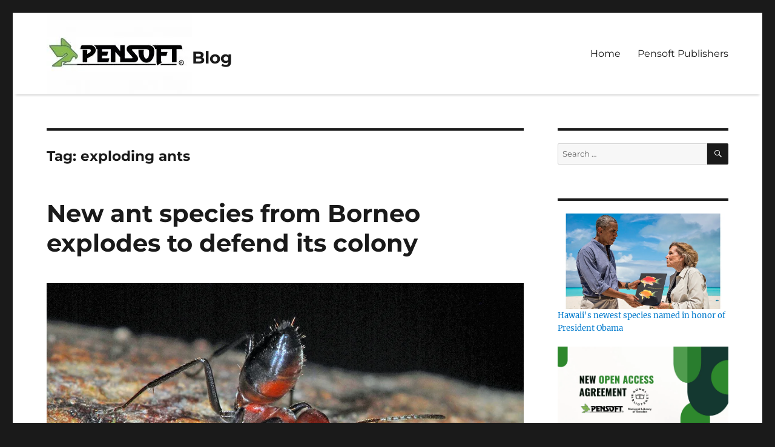

--- FILE ---
content_type: text/html; charset=UTF-8
request_url: https://blog.pensoft.net/tag/exploding-ants/
body_size: 21468
content:
<!DOCTYPE html>
<html dir="ltr" lang="en-US" prefix="og: https://ogp.me/ns#" class="no-js">
<head>
	<meta charset="UTF-8">
	<meta name="viewport" content="width=device-width, initial-scale=1">
	<link rel="profile" href="https://gmpg.org/xfn/11">
		<script>(function(html){html.className = html.className.replace(/\bno-js\b/,'js')})(document.documentElement);</script>
<title>exploding ants | Blog</title>

		<!-- All in One SEO 4.6.8.1 - aioseo.com -->
		<meta name="robots" content="max-image-preview:large" />
		<meta name="keywords" content="hymenoptera,formicidae,ants,exploding ants,minor workers,biology,entomology,zoology,biodiversity,borneo,explosion,ant colony,doorkeepers,yellow goo," />
		<link rel="canonical" href="https://blog.pensoft.net/tag/exploding-ants/" />
		<meta name="generator" content="All in One SEO (AIOSEO) 4.6.8.1" />
		<script type="application/ld+json" class="aioseo-schema">
			{"@context":"https:\/\/schema.org","@graph":[{"@type":"BreadcrumbList","@id":"https:\/\/blog.pensoft.net\/tag\/exploding-ants\/#breadcrumblist","itemListElement":[{"@type":"ListItem","@id":"https:\/\/blog.pensoft.net\/#listItem","position":1,"name":"Home","item":"https:\/\/blog.pensoft.net\/","nextItem":"https:\/\/blog.pensoft.net\/tag\/exploding-ants\/#listItem"},{"@type":"ListItem","@id":"https:\/\/blog.pensoft.net\/tag\/exploding-ants\/#listItem","position":2,"name":"exploding ants","previousItem":"https:\/\/blog.pensoft.net\/#listItem"}]},{"@type":"CollectionPage","@id":"https:\/\/blog.pensoft.net\/tag\/exploding-ants\/#collectionpage","url":"https:\/\/blog.pensoft.net\/tag\/exploding-ants\/","name":"exploding ants | Blog","inLanguage":"en-US","isPartOf":{"@id":"https:\/\/blog.pensoft.net\/#website"},"breadcrumb":{"@id":"https:\/\/blog.pensoft.net\/tag\/exploding-ants\/#breadcrumblist"}},{"@type":"Organization","@id":"https:\/\/blog.pensoft.net\/#organization","name":"Blog","url":"https:\/\/blog.pensoft.net\/","logo":{"@type":"ImageObject","url":"https:\/\/i0.wp.com\/blog.pensoft.net\/wp-content\/uploads\/2022\/03\/cropped-Pensoft-logo-blog.jpg?fit=240%2C135&ssl=1","@id":"https:\/\/blog.pensoft.net\/tag\/exploding-ants\/#organizationLogo","width":240,"height":135},"image":{"@id":"https:\/\/blog.pensoft.net\/tag\/exploding-ants\/#organizationLogo"}},{"@type":"WebSite","@id":"https:\/\/blog.pensoft.net\/#website","url":"https:\/\/blog.pensoft.net\/","name":"Blog","inLanguage":"en-US","publisher":{"@id":"https:\/\/blog.pensoft.net\/#organization"}}]}
		</script>
		<!-- All in One SEO -->

<link rel='dns-prefetch' href='//stats.wp.com' />
<link rel='dns-prefetch' href='//v0.wordpress.com' />
<link rel='dns-prefetch' href='//i0.wp.com' />
<link rel='dns-prefetch' href='//jetpack.wordpress.com' />
<link rel='dns-prefetch' href='//s0.wp.com' />
<link rel='dns-prefetch' href='//public-api.wordpress.com' />
<link rel='dns-prefetch' href='//0.gravatar.com' />
<link rel='dns-prefetch' href='//1.gravatar.com' />
<link rel='dns-prefetch' href='//2.gravatar.com' />
<link rel="alternate" type="application/rss+xml" title="Blog &raquo; Feed" href="https://blog.pensoft.net/feed/" />
<link rel="alternate" type="application/rss+xml" title="Blog &raquo; Comments Feed" href="https://blog.pensoft.net/comments/feed/" />
<link rel="alternate" type="application/rss+xml" title="Blog &raquo; exploding ants Tag Feed" href="https://blog.pensoft.net/tag/exploding-ants/feed/" />
		<!-- This site uses the Google Analytics by ExactMetrics plugin v8.0.1 - Using Analytics tracking - https://www.exactmetrics.com/ -->
							<script src="//www.googletagmanager.com/gtag/js?id=G-2CMP338C75"  data-cfasync="false" data-wpfc-render="false" async></script>
			<script data-cfasync="false" data-wpfc-render="false">
				var em_version = '8.0.1';
				var em_track_user = true;
				var em_no_track_reason = '';
								var ExactMetricsDefaultLocations = {"page_location":"https:\/\/blog.pensoft.net\/tag\/exploding-ants\/"};
				if ( typeof ExactMetricsPrivacyGuardFilter === 'function' ) {
					var ExactMetricsLocations = (typeof ExactMetricsExcludeQuery === 'object') ? ExactMetricsPrivacyGuardFilter( ExactMetricsExcludeQuery ) : ExactMetricsPrivacyGuardFilter( ExactMetricsDefaultLocations );
				} else {
					var ExactMetricsLocations = (typeof ExactMetricsExcludeQuery === 'object') ? ExactMetricsExcludeQuery : ExactMetricsDefaultLocations;
				}

								var disableStrs = [
										'ga-disable-G-2CMP338C75',
									];

				/* Function to detect opted out users */
				function __gtagTrackerIsOptedOut() {
					for (var index = 0; index < disableStrs.length; index++) {
						if (document.cookie.indexOf(disableStrs[index] + '=true') > -1) {
							return true;
						}
					}

					return false;
				}

				/* Disable tracking if the opt-out cookie exists. */
				if (__gtagTrackerIsOptedOut()) {
					for (var index = 0; index < disableStrs.length; index++) {
						window[disableStrs[index]] = true;
					}
				}

				/* Opt-out function */
				function __gtagTrackerOptout() {
					for (var index = 0; index < disableStrs.length; index++) {
						document.cookie = disableStrs[index] + '=true; expires=Thu, 31 Dec 2099 23:59:59 UTC; path=/';
						window[disableStrs[index]] = true;
					}
				}

				if ('undefined' === typeof gaOptout) {
					function gaOptout() {
						__gtagTrackerOptout();
					}
				}
								window.dataLayer = window.dataLayer || [];

				window.ExactMetricsDualTracker = {
					helpers: {},
					trackers: {},
				};
				if (em_track_user) {
					function __gtagDataLayer() {
						dataLayer.push(arguments);
					}

					function __gtagTracker(type, name, parameters) {
						if (!parameters) {
							parameters = {};
						}

						if (parameters.send_to) {
							__gtagDataLayer.apply(null, arguments);
							return;
						}

						if (type === 'event') {
														parameters.send_to = exactmetrics_frontend.v4_id;
							var hookName = name;
							if (typeof parameters['event_category'] !== 'undefined') {
								hookName = parameters['event_category'] + ':' + name;
							}

							if (typeof ExactMetricsDualTracker.trackers[hookName] !== 'undefined') {
								ExactMetricsDualTracker.trackers[hookName](parameters);
							} else {
								__gtagDataLayer('event', name, parameters);
							}
							
						} else {
							__gtagDataLayer.apply(null, arguments);
						}
					}

					__gtagTracker('js', new Date());
					__gtagTracker('set', {
						'developer_id.dNDMyYj': true,
											});
					if ( ExactMetricsLocations.page_location ) {
						__gtagTracker('set', ExactMetricsLocations);
					}
										__gtagTracker('config', 'G-2CMP338C75', {"forceSSL":"true"} );
															window.gtag = __gtagTracker;										(function () {
						/* https://developers.google.com/analytics/devguides/collection/analyticsjs/ */
						/* ga and __gaTracker compatibility shim. */
						var noopfn = function () {
							return null;
						};
						var newtracker = function () {
							return new Tracker();
						};
						var Tracker = function () {
							return null;
						};
						var p = Tracker.prototype;
						p.get = noopfn;
						p.set = noopfn;
						p.send = function () {
							var args = Array.prototype.slice.call(arguments);
							args.unshift('send');
							__gaTracker.apply(null, args);
						};
						var __gaTracker = function () {
							var len = arguments.length;
							if (len === 0) {
								return;
							}
							var f = arguments[len - 1];
							if (typeof f !== 'object' || f === null || typeof f.hitCallback !== 'function') {
								if ('send' === arguments[0]) {
									var hitConverted, hitObject = false, action;
									if ('event' === arguments[1]) {
										if ('undefined' !== typeof arguments[3]) {
											hitObject = {
												'eventAction': arguments[3],
												'eventCategory': arguments[2],
												'eventLabel': arguments[4],
												'value': arguments[5] ? arguments[5] : 1,
											}
										}
									}
									if ('pageview' === arguments[1]) {
										if ('undefined' !== typeof arguments[2]) {
											hitObject = {
												'eventAction': 'page_view',
												'page_path': arguments[2],
											}
										}
									}
									if (typeof arguments[2] === 'object') {
										hitObject = arguments[2];
									}
									if (typeof arguments[5] === 'object') {
										Object.assign(hitObject, arguments[5]);
									}
									if ('undefined' !== typeof arguments[1].hitType) {
										hitObject = arguments[1];
										if ('pageview' === hitObject.hitType) {
											hitObject.eventAction = 'page_view';
										}
									}
									if (hitObject) {
										action = 'timing' === arguments[1].hitType ? 'timing_complete' : hitObject.eventAction;
										hitConverted = mapArgs(hitObject);
										__gtagTracker('event', action, hitConverted);
									}
								}
								return;
							}

							function mapArgs(args) {
								var arg, hit = {};
								var gaMap = {
									'eventCategory': 'event_category',
									'eventAction': 'event_action',
									'eventLabel': 'event_label',
									'eventValue': 'event_value',
									'nonInteraction': 'non_interaction',
									'timingCategory': 'event_category',
									'timingVar': 'name',
									'timingValue': 'value',
									'timingLabel': 'event_label',
									'page': 'page_path',
									'location': 'page_location',
									'title': 'page_title',
									'referrer' : 'page_referrer',
								};
								for (arg in args) {
																		if (!(!args.hasOwnProperty(arg) || !gaMap.hasOwnProperty(arg))) {
										hit[gaMap[arg]] = args[arg];
									} else {
										hit[arg] = args[arg];
									}
								}
								return hit;
							}

							try {
								f.hitCallback();
							} catch (ex) {
							}
						};
						__gaTracker.create = newtracker;
						__gaTracker.getByName = newtracker;
						__gaTracker.getAll = function () {
							return [];
						};
						__gaTracker.remove = noopfn;
						__gaTracker.loaded = true;
						window['__gaTracker'] = __gaTracker;
					})();
									} else {
										console.log("");
					(function () {
						function __gtagTracker() {
							return null;
						}

						window['__gtagTracker'] = __gtagTracker;
						window['gtag'] = __gtagTracker;
					})();
									}
			</script>
				<!-- / Google Analytics by ExactMetrics -->
		<script>
window._wpemojiSettings = {"baseUrl":"https:\/\/s.w.org\/images\/core\/emoji\/15.0.3\/72x72\/","ext":".png","svgUrl":"https:\/\/s.w.org\/images\/core\/emoji\/15.0.3\/svg\/","svgExt":".svg","source":{"concatemoji":"https:\/\/blog.pensoft.net\/wp-includes\/js\/wp-emoji-release.min.js?ver=6.5.7"}};
/*! This file is auto-generated */
!function(i,n){var o,s,e;function c(e){try{var t={supportTests:e,timestamp:(new Date).valueOf()};sessionStorage.setItem(o,JSON.stringify(t))}catch(e){}}function p(e,t,n){e.clearRect(0,0,e.canvas.width,e.canvas.height),e.fillText(t,0,0);var t=new Uint32Array(e.getImageData(0,0,e.canvas.width,e.canvas.height).data),r=(e.clearRect(0,0,e.canvas.width,e.canvas.height),e.fillText(n,0,0),new Uint32Array(e.getImageData(0,0,e.canvas.width,e.canvas.height).data));return t.every(function(e,t){return e===r[t]})}function u(e,t,n){switch(t){case"flag":return n(e,"\ud83c\udff3\ufe0f\u200d\u26a7\ufe0f","\ud83c\udff3\ufe0f\u200b\u26a7\ufe0f")?!1:!n(e,"\ud83c\uddfa\ud83c\uddf3","\ud83c\uddfa\u200b\ud83c\uddf3")&&!n(e,"\ud83c\udff4\udb40\udc67\udb40\udc62\udb40\udc65\udb40\udc6e\udb40\udc67\udb40\udc7f","\ud83c\udff4\u200b\udb40\udc67\u200b\udb40\udc62\u200b\udb40\udc65\u200b\udb40\udc6e\u200b\udb40\udc67\u200b\udb40\udc7f");case"emoji":return!n(e,"\ud83d\udc26\u200d\u2b1b","\ud83d\udc26\u200b\u2b1b")}return!1}function f(e,t,n){var r="undefined"!=typeof WorkerGlobalScope&&self instanceof WorkerGlobalScope?new OffscreenCanvas(300,150):i.createElement("canvas"),a=r.getContext("2d",{willReadFrequently:!0}),o=(a.textBaseline="top",a.font="600 32px Arial",{});return e.forEach(function(e){o[e]=t(a,e,n)}),o}function t(e){var t=i.createElement("script");t.src=e,t.defer=!0,i.head.appendChild(t)}"undefined"!=typeof Promise&&(o="wpEmojiSettingsSupports",s=["flag","emoji"],n.supports={everything:!0,everythingExceptFlag:!0},e=new Promise(function(e){i.addEventListener("DOMContentLoaded",e,{once:!0})}),new Promise(function(t){var n=function(){try{var e=JSON.parse(sessionStorage.getItem(o));if("object"==typeof e&&"number"==typeof e.timestamp&&(new Date).valueOf()<e.timestamp+604800&&"object"==typeof e.supportTests)return e.supportTests}catch(e){}return null}();if(!n){if("undefined"!=typeof Worker&&"undefined"!=typeof OffscreenCanvas&&"undefined"!=typeof URL&&URL.createObjectURL&&"undefined"!=typeof Blob)try{var e="postMessage("+f.toString()+"("+[JSON.stringify(s),u.toString(),p.toString()].join(",")+"));",r=new Blob([e],{type:"text/javascript"}),a=new Worker(URL.createObjectURL(r),{name:"wpTestEmojiSupports"});return void(a.onmessage=function(e){c(n=e.data),a.terminate(),t(n)})}catch(e){}c(n=f(s,u,p))}t(n)}).then(function(e){for(var t in e)n.supports[t]=e[t],n.supports.everything=n.supports.everything&&n.supports[t],"flag"!==t&&(n.supports.everythingExceptFlag=n.supports.everythingExceptFlag&&n.supports[t]);n.supports.everythingExceptFlag=n.supports.everythingExceptFlag&&!n.supports.flag,n.DOMReady=!1,n.readyCallback=function(){n.DOMReady=!0}}).then(function(){return e}).then(function(){var e;n.supports.everything||(n.readyCallback(),(e=n.source||{}).concatemoji?t(e.concatemoji):e.wpemoji&&e.twemoji&&(t(e.twemoji),t(e.wpemoji)))}))}((window,document),window._wpemojiSettings);
</script>
<link rel='stylesheet' id='ts-poll-block-css-css' href='https://blog.pensoft.net/wp-content/plugins/poll-wp/admin/css/block.css?ver=6.5.7' media='all' />
<link rel='stylesheet' id='twentysixteen-jetpack-css' href='https://blog.pensoft.net/wp-content/plugins/jetpack/modules/theme-tools/compat/twentysixteen.css?ver=13.7.1' media='all' />
<style id='wp-emoji-styles-inline-css'>

	img.wp-smiley, img.emoji {
		display: inline !important;
		border: none !important;
		box-shadow: none !important;
		height: 1em !important;
		width: 1em !important;
		margin: 0 0.07em !important;
		vertical-align: -0.1em !important;
		background: none !important;
		padding: 0 !important;
	}
</style>
<link rel='stylesheet' id='wp-block-library-css' href='https://blog.pensoft.net/wp-includes/css/dist/block-library/style.min.css?ver=6.5.7' media='all' />
<style id='wp-block-library-theme-inline-css'>
.wp-block-audio figcaption{color:#555;font-size:13px;text-align:center}.is-dark-theme .wp-block-audio figcaption{color:#ffffffa6}.wp-block-audio{margin:0 0 1em}.wp-block-code{border:1px solid #ccc;border-radius:4px;font-family:Menlo,Consolas,monaco,monospace;padding:.8em 1em}.wp-block-embed figcaption{color:#555;font-size:13px;text-align:center}.is-dark-theme .wp-block-embed figcaption{color:#ffffffa6}.wp-block-embed{margin:0 0 1em}.blocks-gallery-caption{color:#555;font-size:13px;text-align:center}.is-dark-theme .blocks-gallery-caption{color:#ffffffa6}.wp-block-image figcaption{color:#555;font-size:13px;text-align:center}.is-dark-theme .wp-block-image figcaption{color:#ffffffa6}.wp-block-image{margin:0 0 1em}.wp-block-pullquote{border-bottom:4px solid;border-top:4px solid;color:currentColor;margin-bottom:1.75em}.wp-block-pullquote cite,.wp-block-pullquote footer,.wp-block-pullquote__citation{color:currentColor;font-size:.8125em;font-style:normal;text-transform:uppercase}.wp-block-quote{border-left:.25em solid;margin:0 0 1.75em;padding-left:1em}.wp-block-quote cite,.wp-block-quote footer{color:currentColor;font-size:.8125em;font-style:normal;position:relative}.wp-block-quote.has-text-align-right{border-left:none;border-right:.25em solid;padding-left:0;padding-right:1em}.wp-block-quote.has-text-align-center{border:none;padding-left:0}.wp-block-quote.is-large,.wp-block-quote.is-style-large,.wp-block-quote.is-style-plain{border:none}.wp-block-search .wp-block-search__label{font-weight:700}.wp-block-search__button{border:1px solid #ccc;padding:.375em .625em}:where(.wp-block-group.has-background){padding:1.25em 2.375em}.wp-block-separator.has-css-opacity{opacity:.4}.wp-block-separator{border:none;border-bottom:2px solid;margin-left:auto;margin-right:auto}.wp-block-separator.has-alpha-channel-opacity{opacity:1}.wp-block-separator:not(.is-style-wide):not(.is-style-dots){width:100px}.wp-block-separator.has-background:not(.is-style-dots){border-bottom:none;height:1px}.wp-block-separator.has-background:not(.is-style-wide):not(.is-style-dots){height:2px}.wp-block-table{margin:0 0 1em}.wp-block-table td,.wp-block-table th{word-break:normal}.wp-block-table figcaption{color:#555;font-size:13px;text-align:center}.is-dark-theme .wp-block-table figcaption{color:#ffffffa6}.wp-block-video figcaption{color:#555;font-size:13px;text-align:center}.is-dark-theme .wp-block-video figcaption{color:#ffffffa6}.wp-block-video{margin:0 0 1em}.wp-block-template-part.has-background{margin-bottom:0;margin-top:0;padding:1.25em 2.375em}
</style>
<link rel='stylesheet' id='mediaelement-css' href='https://blog.pensoft.net/wp-includes/js/mediaelement/mediaelementplayer-legacy.min.css?ver=4.2.17' media='all' />
<link rel='stylesheet' id='wp-mediaelement-css' href='https://blog.pensoft.net/wp-includes/js/mediaelement/wp-mediaelement.min.css?ver=6.5.7' media='all' />
<style id='jetpack-sharing-buttons-style-inline-css'>
.jetpack-sharing-buttons__services-list{display:flex;flex-direction:row;flex-wrap:wrap;gap:0;list-style-type:none;margin:5px;padding:0}.jetpack-sharing-buttons__services-list.has-small-icon-size{font-size:12px}.jetpack-sharing-buttons__services-list.has-normal-icon-size{font-size:16px}.jetpack-sharing-buttons__services-list.has-large-icon-size{font-size:24px}.jetpack-sharing-buttons__services-list.has-huge-icon-size{font-size:36px}@media print{.jetpack-sharing-buttons__services-list{display:none!important}}.editor-styles-wrapper .wp-block-jetpack-sharing-buttons{gap:0;padding-inline-start:0}ul.jetpack-sharing-buttons__services-list.has-background{padding:1.25em 2.375em}
</style>
<style id='classic-theme-styles-inline-css'>
/*! This file is auto-generated */
.wp-block-button__link{color:#fff;background-color:#32373c;border-radius:9999px;box-shadow:none;text-decoration:none;padding:calc(.667em + 2px) calc(1.333em + 2px);font-size:1.125em}.wp-block-file__button{background:#32373c;color:#fff;text-decoration:none}
</style>
<style id='global-styles-inline-css'>
body{--wp--preset--color--black: #000000;--wp--preset--color--cyan-bluish-gray: #abb8c3;--wp--preset--color--white: #fff;--wp--preset--color--pale-pink: #f78da7;--wp--preset--color--vivid-red: #cf2e2e;--wp--preset--color--luminous-vivid-orange: #ff6900;--wp--preset--color--luminous-vivid-amber: #fcb900;--wp--preset--color--light-green-cyan: #7bdcb5;--wp--preset--color--vivid-green-cyan: #00d084;--wp--preset--color--pale-cyan-blue: #8ed1fc;--wp--preset--color--vivid-cyan-blue: #0693e3;--wp--preset--color--vivid-purple: #9b51e0;--wp--preset--color--dark-gray: #1a1a1a;--wp--preset--color--medium-gray: #686868;--wp--preset--color--light-gray: #e5e5e5;--wp--preset--color--blue-gray: #4d545c;--wp--preset--color--bright-blue: #007acc;--wp--preset--color--light-blue: #9adffd;--wp--preset--color--dark-brown: #402b30;--wp--preset--color--medium-brown: #774e24;--wp--preset--color--dark-red: #640c1f;--wp--preset--color--bright-red: #ff675f;--wp--preset--color--yellow: #ffef8e;--wp--preset--gradient--vivid-cyan-blue-to-vivid-purple: linear-gradient(135deg,rgba(6,147,227,1) 0%,rgb(155,81,224) 100%);--wp--preset--gradient--light-green-cyan-to-vivid-green-cyan: linear-gradient(135deg,rgb(122,220,180) 0%,rgb(0,208,130) 100%);--wp--preset--gradient--luminous-vivid-amber-to-luminous-vivid-orange: linear-gradient(135deg,rgba(252,185,0,1) 0%,rgba(255,105,0,1) 100%);--wp--preset--gradient--luminous-vivid-orange-to-vivid-red: linear-gradient(135deg,rgba(255,105,0,1) 0%,rgb(207,46,46) 100%);--wp--preset--gradient--very-light-gray-to-cyan-bluish-gray: linear-gradient(135deg,rgb(238,238,238) 0%,rgb(169,184,195) 100%);--wp--preset--gradient--cool-to-warm-spectrum: linear-gradient(135deg,rgb(74,234,220) 0%,rgb(151,120,209) 20%,rgb(207,42,186) 40%,rgb(238,44,130) 60%,rgb(251,105,98) 80%,rgb(254,248,76) 100%);--wp--preset--gradient--blush-light-purple: linear-gradient(135deg,rgb(255,206,236) 0%,rgb(152,150,240) 100%);--wp--preset--gradient--blush-bordeaux: linear-gradient(135deg,rgb(254,205,165) 0%,rgb(254,45,45) 50%,rgb(107,0,62) 100%);--wp--preset--gradient--luminous-dusk: linear-gradient(135deg,rgb(255,203,112) 0%,rgb(199,81,192) 50%,rgb(65,88,208) 100%);--wp--preset--gradient--pale-ocean: linear-gradient(135deg,rgb(255,245,203) 0%,rgb(182,227,212) 50%,rgb(51,167,181) 100%);--wp--preset--gradient--electric-grass: linear-gradient(135deg,rgb(202,248,128) 0%,rgb(113,206,126) 100%);--wp--preset--gradient--midnight: linear-gradient(135deg,rgb(2,3,129) 0%,rgb(40,116,252) 100%);--wp--preset--font-size--small: 13px;--wp--preset--font-size--medium: 20px;--wp--preset--font-size--large: 36px;--wp--preset--font-size--x-large: 42px;--wp--preset--spacing--20: 0.44rem;--wp--preset--spacing--30: 0.67rem;--wp--preset--spacing--40: 1rem;--wp--preset--spacing--50: 1.5rem;--wp--preset--spacing--60: 2.25rem;--wp--preset--spacing--70: 3.38rem;--wp--preset--spacing--80: 5.06rem;--wp--preset--shadow--natural: 6px 6px 9px rgba(0, 0, 0, 0.2);--wp--preset--shadow--deep: 12px 12px 50px rgba(0, 0, 0, 0.4);--wp--preset--shadow--sharp: 6px 6px 0px rgba(0, 0, 0, 0.2);--wp--preset--shadow--outlined: 6px 6px 0px -3px rgba(255, 255, 255, 1), 6px 6px rgba(0, 0, 0, 1);--wp--preset--shadow--crisp: 6px 6px 0px rgba(0, 0, 0, 1);}:where(.is-layout-flex){gap: 0.5em;}:where(.is-layout-grid){gap: 0.5em;}body .is-layout-flex{display: flex;}body .is-layout-flex{flex-wrap: wrap;align-items: center;}body .is-layout-flex > *{margin: 0;}body .is-layout-grid{display: grid;}body .is-layout-grid > *{margin: 0;}:where(.wp-block-columns.is-layout-flex){gap: 2em;}:where(.wp-block-columns.is-layout-grid){gap: 2em;}:where(.wp-block-post-template.is-layout-flex){gap: 1.25em;}:where(.wp-block-post-template.is-layout-grid){gap: 1.25em;}.has-black-color{color: var(--wp--preset--color--black) !important;}.has-cyan-bluish-gray-color{color: var(--wp--preset--color--cyan-bluish-gray) !important;}.has-white-color{color: var(--wp--preset--color--white) !important;}.has-pale-pink-color{color: var(--wp--preset--color--pale-pink) !important;}.has-vivid-red-color{color: var(--wp--preset--color--vivid-red) !important;}.has-luminous-vivid-orange-color{color: var(--wp--preset--color--luminous-vivid-orange) !important;}.has-luminous-vivid-amber-color{color: var(--wp--preset--color--luminous-vivid-amber) !important;}.has-light-green-cyan-color{color: var(--wp--preset--color--light-green-cyan) !important;}.has-vivid-green-cyan-color{color: var(--wp--preset--color--vivid-green-cyan) !important;}.has-pale-cyan-blue-color{color: var(--wp--preset--color--pale-cyan-blue) !important;}.has-vivid-cyan-blue-color{color: var(--wp--preset--color--vivid-cyan-blue) !important;}.has-vivid-purple-color{color: var(--wp--preset--color--vivid-purple) !important;}.has-black-background-color{background-color: var(--wp--preset--color--black) !important;}.has-cyan-bluish-gray-background-color{background-color: var(--wp--preset--color--cyan-bluish-gray) !important;}.has-white-background-color{background-color: var(--wp--preset--color--white) !important;}.has-pale-pink-background-color{background-color: var(--wp--preset--color--pale-pink) !important;}.has-vivid-red-background-color{background-color: var(--wp--preset--color--vivid-red) !important;}.has-luminous-vivid-orange-background-color{background-color: var(--wp--preset--color--luminous-vivid-orange) !important;}.has-luminous-vivid-amber-background-color{background-color: var(--wp--preset--color--luminous-vivid-amber) !important;}.has-light-green-cyan-background-color{background-color: var(--wp--preset--color--light-green-cyan) !important;}.has-vivid-green-cyan-background-color{background-color: var(--wp--preset--color--vivid-green-cyan) !important;}.has-pale-cyan-blue-background-color{background-color: var(--wp--preset--color--pale-cyan-blue) !important;}.has-vivid-cyan-blue-background-color{background-color: var(--wp--preset--color--vivid-cyan-blue) !important;}.has-vivid-purple-background-color{background-color: var(--wp--preset--color--vivid-purple) !important;}.has-black-border-color{border-color: var(--wp--preset--color--black) !important;}.has-cyan-bluish-gray-border-color{border-color: var(--wp--preset--color--cyan-bluish-gray) !important;}.has-white-border-color{border-color: var(--wp--preset--color--white) !important;}.has-pale-pink-border-color{border-color: var(--wp--preset--color--pale-pink) !important;}.has-vivid-red-border-color{border-color: var(--wp--preset--color--vivid-red) !important;}.has-luminous-vivid-orange-border-color{border-color: var(--wp--preset--color--luminous-vivid-orange) !important;}.has-luminous-vivid-amber-border-color{border-color: var(--wp--preset--color--luminous-vivid-amber) !important;}.has-light-green-cyan-border-color{border-color: var(--wp--preset--color--light-green-cyan) !important;}.has-vivid-green-cyan-border-color{border-color: var(--wp--preset--color--vivid-green-cyan) !important;}.has-pale-cyan-blue-border-color{border-color: var(--wp--preset--color--pale-cyan-blue) !important;}.has-vivid-cyan-blue-border-color{border-color: var(--wp--preset--color--vivid-cyan-blue) !important;}.has-vivid-purple-border-color{border-color: var(--wp--preset--color--vivid-purple) !important;}.has-vivid-cyan-blue-to-vivid-purple-gradient-background{background: var(--wp--preset--gradient--vivid-cyan-blue-to-vivid-purple) !important;}.has-light-green-cyan-to-vivid-green-cyan-gradient-background{background: var(--wp--preset--gradient--light-green-cyan-to-vivid-green-cyan) !important;}.has-luminous-vivid-amber-to-luminous-vivid-orange-gradient-background{background: var(--wp--preset--gradient--luminous-vivid-amber-to-luminous-vivid-orange) !important;}.has-luminous-vivid-orange-to-vivid-red-gradient-background{background: var(--wp--preset--gradient--luminous-vivid-orange-to-vivid-red) !important;}.has-very-light-gray-to-cyan-bluish-gray-gradient-background{background: var(--wp--preset--gradient--very-light-gray-to-cyan-bluish-gray) !important;}.has-cool-to-warm-spectrum-gradient-background{background: var(--wp--preset--gradient--cool-to-warm-spectrum) !important;}.has-blush-light-purple-gradient-background{background: var(--wp--preset--gradient--blush-light-purple) !important;}.has-blush-bordeaux-gradient-background{background: var(--wp--preset--gradient--blush-bordeaux) !important;}.has-luminous-dusk-gradient-background{background: var(--wp--preset--gradient--luminous-dusk) !important;}.has-pale-ocean-gradient-background{background: var(--wp--preset--gradient--pale-ocean) !important;}.has-electric-grass-gradient-background{background: var(--wp--preset--gradient--electric-grass) !important;}.has-midnight-gradient-background{background: var(--wp--preset--gradient--midnight) !important;}.has-small-font-size{font-size: var(--wp--preset--font-size--small) !important;}.has-medium-font-size{font-size: var(--wp--preset--font-size--medium) !important;}.has-large-font-size{font-size: var(--wp--preset--font-size--large) !important;}.has-x-large-font-size{font-size: var(--wp--preset--font-size--x-large) !important;}
.wp-block-navigation a:where(:not(.wp-element-button)){color: inherit;}
:where(.wp-block-post-template.is-layout-flex){gap: 1.25em;}:where(.wp-block-post-template.is-layout-grid){gap: 1.25em;}
:where(.wp-block-columns.is-layout-flex){gap: 2em;}:where(.wp-block-columns.is-layout-grid){gap: 2em;}
.wp-block-pullquote{font-size: 1.5em;line-height: 1.6;}
</style>
<link rel='stylesheet' id='email-subscribers-css' href='https://blog.pensoft.net/wp-content/plugins/email-subscribers/lite/public/css/email-subscribers-public.css?ver=5.7.29' media='all' />
<link rel='stylesheet' id='dashicons-css' href='https://blog.pensoft.net/wp-includes/css/dashicons.min.css?ver=6.5.7' media='all' />
<link rel='stylesheet' id='TS_POLL_public_css-css' href='https://blog.pensoft.net/wp-content/plugins/poll-wp/public/css/ts_poll-public.css?ver=2.3.7' media='all' />
<link rel='stylesheet' id='ts_poll_fonts-css' href='https://blog.pensoft.net/wp-content/plugins/poll-wp/fonts/ts_poll-fonts.css?ver=2.3.7' media='all' />
<link rel='stylesheet' id='wp-polls-css' href='https://blog.pensoft.net/wp-content/plugins/wp-polls/polls-css.css?ver=2.77.2' media='all' />
<style id='wp-polls-inline-css'>
.wp-polls .pollbar {
	margin: 1px;
	font-size: 6px;
	line-height: 8px;
	height: 8px;
	background-image: url('https://blog.pensoft.net/wp-content/plugins/wp-polls/images/default/pollbg.gif');
	border: 1px solid #c8c8c8;
}

</style>
<link rel='stylesheet' id='twentysixteen-fonts-css' href='https://blog.pensoft.net/wp-content/themes/twentysixteen/fonts/merriweather-plus-montserrat-plus-inconsolata.css?ver=20230328' media='all' />
<link rel='stylesheet' id='genericons-css' href='https://blog.pensoft.net/wp-content/plugins/jetpack/_inc/genericons/genericons/genericons.css?ver=3.1' media='all' />
<link rel='stylesheet' id='twentysixteen-style-css' href='https://blog.pensoft.net/wp-content/themes/twentysixteen/style.css?ver=20240716' media='all' />
<link rel='stylesheet' id='twentysixteen-block-style-css' href='https://blog.pensoft.net/wp-content/themes/twentysixteen/css/blocks.css?ver=20240117' media='all' />
<!--[if lt IE 10]>
<link rel='stylesheet' id='twentysixteen-ie-css' href='https://blog.pensoft.net/wp-content/themes/twentysixteen/css/ie.css?ver=20170530' media='all' />
<![endif]-->
<!--[if lt IE 9]>
<link rel='stylesheet' id='twentysixteen-ie8-css' href='https://blog.pensoft.net/wp-content/themes/twentysixteen/css/ie8.css?ver=20170530' media='all' />
<![endif]-->
<!--[if lt IE 8]>
<link rel='stylesheet' id='twentysixteen-ie7-css' href='https://blog.pensoft.net/wp-content/themes/twentysixteen/css/ie7.css?ver=20170530' media='all' />
<![endif]-->
<link rel='stylesheet' id='elementor-frontend-css' href='https://blog.pensoft.net/wp-content/plugins/elementor/assets/css/frontend.min.css?ver=3.27.6' media='all' />
<link rel='stylesheet' id='eael-general-css' href='https://blog.pensoft.net/wp-content/plugins/essential-addons-for-elementor-lite/assets/front-end/css/view/general.min.css?ver=5.9.27' media='all' />
<link rel='stylesheet' id='jetpack_css-css' href='https://blog.pensoft.net/wp-content/plugins/jetpack/css/jetpack.css?ver=13.7.1' media='all' />
<script src="https://blog.pensoft.net/wp-content/plugins/google-analytics-dashboard-for-wp/assets/js/frontend-gtag.min.js?ver=8.0.1" id="exactmetrics-frontend-script-js"></script>
<script data-cfasync="false" data-wpfc-render="false" id='exactmetrics-frontend-script-js-extra'>var exactmetrics_frontend = {"js_events_tracking":"true","download_extensions":"zip,mp3,mpeg,pdf,docx,pptx,xlsx,rar","inbound_paths":"[{\"path\":\"\\\/go\\\/\",\"label\":\"affiliate\"},{\"path\":\"\\\/recommend\\\/\",\"label\":\"affiliate\"}]","home_url":"https:\/\/blog.pensoft.net","hash_tracking":"false","v4_id":"G-2CMP338C75"};</script>
<script src="https://blog.pensoft.net/wp-includes/js/jquery/jquery.min.js?ver=3.7.1" id="jquery-core-js"></script>
<script src="https://blog.pensoft.net/wp-includes/js/jquery/jquery-migrate.min.js?ver=3.4.1" id="jquery-migrate-js"></script>
<script src="https://blog.pensoft.net/wp-content/plugins/poll-wp/public/js/vue.js?ver=2.3.7" id="ts_poll_vue_js-js"></script>
<script src="https://blog.pensoft.net/wp-content/plugins/poll-wp/public/js/ts_poll-public.js?ver=2.3.7" id="TS_POLL-js"></script>
<!--[if lt IE 9]>
<script src="https://blog.pensoft.net/wp-content/themes/twentysixteen/js/html5.js?ver=3.7.3" id="twentysixteen-html5-js"></script>
<![endif]-->
<script id="twentysixteen-script-js-extra">
var screenReaderText = {"expand":"expand child menu","collapse":"collapse child menu"};
</script>
<script src="https://blog.pensoft.net/wp-content/themes/twentysixteen/js/functions.js?ver=20230629" id="twentysixteen-script-js" defer data-wp-strategy="defer"></script>
<link rel="https://api.w.org/" href="https://blog.pensoft.net/wp-json/" /><link rel="alternate" type="application/json" href="https://blog.pensoft.net/wp-json/wp/v2/tags/1622" /><link rel="EditURI" type="application/rsd+xml" title="RSD" href="https://blog.pensoft.net/xmlrpc.php?rsd" />
<meta name="generator" content="WordPress 6.5.7" />
<!-- Global site tag (gtag.js) - Google Analytics -->
<script async src="https://www.googletagmanager.com/gtag/js?id=UA-70379625-62"></script>
<script>
  window.dataLayer = window.dataLayer || [];
  function gtag(){dataLayer.push(arguments);}
  gtag('js', new Date());

  gtag('config', 'UA-70379625-62');
</script><link href="https://trinitymedia.ai/" rel="preconnect" crossorigin="anonymous" />
<link href="https://vd.trinitymedia.ai/" rel="preconnect" crossorigin="anonymous" />
	<style>img#wpstats{display:none}</style>
		<meta name="generator" content="Elementor 3.27.6; features: e_font_icon_svg, additional_custom_breakpoints, e_element_cache; settings: css_print_method-external, google_font-enabled, font_display-swap">
			<style>
				.e-con.e-parent:nth-of-type(n+4):not(.e-lazyloaded):not(.e-no-lazyload),
				.e-con.e-parent:nth-of-type(n+4):not(.e-lazyloaded):not(.e-no-lazyload) * {
					background-image: none !important;
				}
				@media screen and (max-height: 1024px) {
					.e-con.e-parent:nth-of-type(n+3):not(.e-lazyloaded):not(.e-no-lazyload),
					.e-con.e-parent:nth-of-type(n+3):not(.e-lazyloaded):not(.e-no-lazyload) * {
						background-image: none !important;
					}
				}
				@media screen and (max-height: 640px) {
					.e-con.e-parent:nth-of-type(n+2):not(.e-lazyloaded):not(.e-no-lazyload),
					.e-con.e-parent:nth-of-type(n+2):not(.e-lazyloaded):not(.e-no-lazyload) * {
						background-image: none !important;
					}
				}
			</style>
			<link rel="me" href="https://twitter.com/Pensoft"><meta name="twitter:widgets:link-color" content="#000000"><meta name="twitter:widgets:border-color" content="#000000"><meta name="twitter:partner" content="tfwp"><link rel="icon" href="https://blog.pensoft.net/wp-content/uploads/2015/07/pensoft.ico" sizes="32x32" />
<link rel="icon" href="https://blog.pensoft.net/wp-content/uploads/2015/07/pensoft.ico" sizes="192x192" />
<link rel="apple-touch-icon" href="https://blog.pensoft.net/wp-content/uploads/2015/07/pensoft.ico" />
<meta name="msapplication-TileImage" content="https://blog.pensoft.net/wp-content/uploads/2015/07/pensoft.ico" />

<meta name="twitter:card" content="summary"><meta name="twitter:title" content="Tag: exploding ants"><meta name="twitter:site" content="@Pensoft">
<style type="text/css" id="wp-custom-css">.home .entry-footer, 
.home .entry-content,
.byline{
	display: none !important;
}
.site-branding {
    display: flex;
    justify-content: center;
    align-items: center;
    margin: 0 0 0 0;
}
.site-header {
    padding: 0px 4.5455%;
    box-shadow: 0px 6px 4px -5px #c5c5c5;
	  margin: 0px 0px 4.5455% 0px;
}
.wp-custom-logo .site-header-main { justify-content: space-between
}
.site-info {
    display:none;
}</style></head>

<body class="archive tag tag-exploding-ants tag-1622 wp-custom-logo wp-embed-responsive group-blog hfeed elementor-default elementor-kit-14268">
<div id="page" class="site">
	<div class="site-inner">
		<a class="skip-link screen-reader-text" href="#content">
			Skip to content		</a>

		<header id="masthead" class="site-header">
			<div class="site-header-main">
				<div class="site-branding">
					<a href="https://blog.pensoft.net/" class="custom-logo-link" rel="home"><img width="240" height="135" src="https://i0.wp.com/blog.pensoft.net/wp-content/uploads/2022/03/cropped-Pensoft-logo-blog.jpg?fit=240%2C135&amp;ssl=1" class="custom-logo" alt="Blog" decoding="async" /></a>
											<p class="site-title"><a href="https://blog.pensoft.net/" rel="home">Blog</a></p>
										</div><!-- .site-branding -->

									<button id="menu-toggle" class="menu-toggle">Menu</button>

					<div id="site-header-menu" class="site-header-menu">
													<nav id="site-navigation" class="main-navigation" aria-label="Primary Menu">
								<div class="menu-pensoft-publishers-container"><ul id="menu-pensoft-publishers" class="primary-menu"><li id="menu-item-6738" class="menu-item menu-item-type-custom menu-item-object-custom menu-item-home menu-item-6738"><a href="https://blog.pensoft.net">Home</a></li>
<li id="menu-item-6739" class="menu-item menu-item-type-custom menu-item-object-custom menu-item-6739"><a target="_blank" rel="noopener" href="https://pensoft.net">Pensoft Publishers</a></li>
</ul></div>							</nav><!-- .main-navigation -->
						
											</div><!-- .site-header-menu -->
							</div><!-- .site-header-main -->

					</header><!-- .site-header -->

		<div id="content" class="site-content">

	<div id="primary" class="content-area">
		<main id="main" class="site-main">

		
			<header class="page-header">
				<h1 class="page-title">Tag: <span>exploding ants</span></h1>			</header><!-- .page-header -->

			
<article id="post-3735" class="post-3735 post type-post status-publish format-standard has-post-thumbnail hentry category-zookeys tag-ant-colony tag-ants tag-biodiversity tag-biology tag-borneo tag-doorkeepers tag-entomology tag-exploding-ants tag-explosion tag-formicidae tag-hymenoptera tag-minor-workers tag-yellow-goo tag-zoology">
	<header class="entry-header">
		
		<h2 class="entry-title"><a href="https://blog.pensoft.net/2018/04/19/new-ant-species-from-borneo-explodes-to-defend-its-colony/" rel="bookmark">New ant species from Borneo explodes to defend its colony</a></h2>	</header><!-- .entry-header -->

	
	
	<a class="post-thumbnail" href="https://blog.pensoft.net/2018/04/19/new-ant-species-from-borneo-explodes-to-defend-its-colony/" aria-hidden="true">
		<img fetchpriority="high" width="900" height="506" src="https://i0.wp.com/blog.pensoft.net/wp-content/uploads/2018/04/blog-2.jpg?fit=900%2C506&amp;ssl=1" class="attachment-post-thumbnail size-post-thumbnail wp-post-image" alt="New ant species from Borneo explodes to defend its colony" decoding="async" srcset="https://i0.wp.com/blog.pensoft.net/wp-content/uploads/2018/04/blog-2.jpg?w=900&amp;ssl=1 900w, https://i0.wp.com/blog.pensoft.net/wp-content/uploads/2018/04/blog-2.jpg?resize=300%2C169&amp;ssl=1 300w, https://i0.wp.com/blog.pensoft.net/wp-content/uploads/2018/04/blog-2.jpg?resize=768%2C432&amp;ssl=1 768w, https://i0.wp.com/blog.pensoft.net/wp-content/uploads/2018/04/blog-2.jpg?resize=74%2C42&amp;ssl=1 74w" sizes="(max-width: 709px) 85vw, (max-width: 909px) 67vw, (max-width: 984px) 60vw, (max-width: 1362px) 62vw, 840px" />	</a>

		
	<div class="entry-content">
		
<div class="twitter-share"><a href="https://twitter.com/intent/tweet?url=https%3A%2F%2Fblog.pensoft.net%2F2018%2F04%2F19%2Fnew-ant-species-from-borneo-explodes-to-defend-its-colony%2F&#038;via=Pensoft" class="twitter-share-button" data-size="large">Tweet</a></div>
<figure id="attachment_3736" aria-describedby="caption-attachment-3736" style="width: 900px" class="wp-caption aligncenter"><img decoding="async" class="size-full wp-image-3736" src="https://i0.wp.com/blog.pensoft.net/wp-content/uploads/2018/04/blog-2.jpg?resize=840%2C472" alt="Minor worker of the new species in a defensive pose." width="840" height="472" srcset="https://i0.wp.com/blog.pensoft.net/wp-content/uploads/2018/04/blog-2.jpg?w=900&amp;ssl=1 900w, https://i0.wp.com/blog.pensoft.net/wp-content/uploads/2018/04/blog-2.jpg?resize=300%2C169&amp;ssl=1 300w, https://i0.wp.com/blog.pensoft.net/wp-content/uploads/2018/04/blog-2.jpg?resize=768%2C432&amp;ssl=1 768w, https://i0.wp.com/blog.pensoft.net/wp-content/uploads/2018/04/blog-2.jpg?resize=74%2C42&amp;ssl=1 74w" sizes="(max-width: 709px) 85vw, (max-width: 909px) 67vw, (max-width: 1362px) 62vw, 840px" data-recalc-dims="1" /><figcaption id="caption-attachment-3736" class="wp-caption-text">Minor worker of the new species in a defensive pose.</figcaption></figure>
<p>Amongst the countless fascinating plants and animals inhabiting the tropical rainforests of Southeast Asia, there are the spectacular &#8220;exploding ants&#8221;, a group of arboreal, canopy dwelling ants nicknamed for their unique defensive behaviour.</p>
<p>When threatened by other insects, minor workers can actively rupture their body wall. Apart from leading to the ants&#8217; imminent death, the &#8220;explosion&#8221; releases a sticky, toxic liquid from their enlarged glands, in order to either kill or hold off the enemy.</p>
<figure id="attachment_3737" aria-describedby="caption-attachment-3737" style="width: 800px" class="wp-caption aligncenter"><img loading="lazy" decoding="async" class="size-large wp-image-3737" src="https://i0.wp.com/blog.pensoft.net/wp-content/uploads/2018/04/Exploding-behaviour-of-C.-explodens-in-experimental-setting-with-a-weaver-ant..jpg?resize=800%2C608" alt="Three 'exploding' ants of the new species grasping onto a weaver ant." width="800" height="608" srcset="https://i0.wp.com/blog.pensoft.net/wp-content/uploads/2018/04/Exploding-behaviour-of-C.-explodens-in-experimental-setting-with-a-weaver-ant..jpg?resize=1024%2C778&amp;ssl=1 1024w, https://i0.wp.com/blog.pensoft.net/wp-content/uploads/2018/04/Exploding-behaviour-of-C.-explodens-in-experimental-setting-with-a-weaver-ant..jpg?resize=300%2C228&amp;ssl=1 300w, https://i0.wp.com/blog.pensoft.net/wp-content/uploads/2018/04/Exploding-behaviour-of-C.-explodens-in-experimental-setting-with-a-weaver-ant..jpg?resize=768%2C583&amp;ssl=1 768w, https://i0.wp.com/blog.pensoft.net/wp-content/uploads/2018/04/Exploding-behaviour-of-C.-explodens-in-experimental-setting-with-a-weaver-ant..jpg?resize=74%2C56&amp;ssl=1 74w, https://i0.wp.com/blog.pensoft.net/wp-content/uploads/2018/04/Exploding-behaviour-of-C.-explodens-in-experimental-setting-with-a-weaver-ant..jpg?w=1680 1680w, https://i0.wp.com/blog.pensoft.net/wp-content/uploads/2018/04/Exploding-behaviour-of-C.-explodens-in-experimental-setting-with-a-weaver-ant..jpg?w=2520 2520w" sizes="(max-width: 709px) 85vw, (max-width: 909px) 67vw, (max-width: 984px) 61vw, (max-width: 1362px) 45vw, 600px" data-recalc-dims="1" /><figcaption id="caption-attachment-3737" class="wp-caption-text">Three &#8216;exploding&#8217; ants of the new species grasping onto a weaver ant.</figcaption></figure>
<p>Curiously enough, while these ants&#8217; peculiar behaviour was first mentioned in distant 1916, no new species have been formally described since 1935, due to insufficient evidence. Instead, scientists used to simply refer to them as the members of a remarkable species group &#8211; <em>Colobopsis cylindrica</em>, better known as &#8220;the exploding ants&#8221;.</p>
<p>That was until an interdisciplinary research team from Austria, Thailand and Brunei came together led by their shared fascination with these insects and their extraordinary mechanism of self-sacrifice (also called autothysis) in 2014. Thus, entomologists, botanists, microbiologists, and chemists from the <a href="http://www.nhm-wien.ac.at/en" target="_blank">Natural History Museum Vienna</a>, <a href="https://www.tuwien.ac.at/en/" target="_blank">Technical University Vienna</a>, <a href="https://www.ifa-tulln.boku.ac.at/" target="_blank">IFA Tulln</a> and <a href="http://www.ubd.edu.bn/" target="_blank">Universiti Brunei Darussalam</a> together identified roughly 15 separate species of exploding ants, with one of them now described as new to science in the open access journal <a href="https://zookeys.pensoft.net/" target="_blank"><em>ZooKeys</em></a>.</p>
<p>Aptly named <em>Colobopsis explodens</em>, previously nicknamed &#8220;Yellow Goo&#8221; for its bright yellow gland secretion, the new species has been picked as the model species of the group, after the scientists deemed it to be &#8220;particularly prone to self-sacrifice when threatened by enemy arthropods, as well as intruding researchers&#8221;.</p>
<figure id="attachment_3738" aria-describedby="caption-attachment-3738" style="width: 800px" class="wp-caption aligncenter"><img loading="lazy" decoding="async" class="size-large wp-image-3738" src="https://i0.wp.com/blog.pensoft.net/wp-content/uploads/2018/04/Colobopsis-explodens-in-an-aggression-lab-test-with-another-larger-undescribed-exploding-ant..jpg?resize=800%2C450" alt="The new species grasping onto a larger unidentified 'exploding' ant." width="800" height="450" srcset="https://i0.wp.com/blog.pensoft.net/wp-content/uploads/2018/04/Colobopsis-explodens-in-an-aggression-lab-test-with-another-larger-undescribed-exploding-ant..jpg?resize=1024%2C576&amp;ssl=1 1024w, https://i0.wp.com/blog.pensoft.net/wp-content/uploads/2018/04/Colobopsis-explodens-in-an-aggression-lab-test-with-another-larger-undescribed-exploding-ant..jpg?resize=300%2C169&amp;ssl=1 300w, https://i0.wp.com/blog.pensoft.net/wp-content/uploads/2018/04/Colobopsis-explodens-in-an-aggression-lab-test-with-another-larger-undescribed-exploding-ant..jpg?resize=768%2C432&amp;ssl=1 768w, https://i0.wp.com/blog.pensoft.net/wp-content/uploads/2018/04/Colobopsis-explodens-in-an-aggression-lab-test-with-another-larger-undescribed-exploding-ant..jpg?resize=74%2C42&amp;ssl=1 74w, https://i0.wp.com/blog.pensoft.net/wp-content/uploads/2018/04/Colobopsis-explodens-in-an-aggression-lab-test-with-another-larger-undescribed-exploding-ant..jpg?w=1138&amp;ssl=1 1138w" sizes="(max-width: 709px) 85vw, (max-width: 909px) 67vw, (max-width: 984px) 61vw, (max-width: 1362px) 45vw, 600px" data-recalc-dims="1" /><figcaption id="caption-attachment-3738" class="wp-caption-text">The new species grasping onto a larger unidentified &#8216;exploding&#8217; ant.</figcaption></figure>
<p>Being a &#8220;model species&#8221; means that the ant will serve as an important navigation point in future studies on exploding ants. Publications regarding their behaviour, chemical profile, microbiology, anatomy and evolution are currently in preparation, say the authors. In addition, there are several more new species expected to be described in the near future.</p>
<p>While minor workers exhibit the ability to &#8220;explode&#8221;, the other castes have specialities of their own. For example, major workers (also called &#8220;doorkeepers&#8221;) have big, plug-shaped heads used to physically barricade the nest entrances against intruders.</p>
<figure id="attachment_3739" aria-describedby="caption-attachment-3739" style="width: 800px" class="wp-caption aligncenter"><img loading="lazy" decoding="async" class="size-large wp-image-3739" src="https://i0.wp.com/blog.pensoft.net/wp-content/uploads/2018/04/Living-major-worker_SM.jpg?resize=800%2C505" alt="Major worker of the new species ('doorkeeper') with characteristically enlarged head." width="800" height="505" srcset="https://i0.wp.com/blog.pensoft.net/wp-content/uploads/2018/04/Living-major-worker_SM.jpg?resize=1024%2C647&amp;ssl=1 1024w, https://i0.wp.com/blog.pensoft.net/wp-content/uploads/2018/04/Living-major-worker_SM.jpg?resize=300%2C190&amp;ssl=1 300w, https://i0.wp.com/blog.pensoft.net/wp-content/uploads/2018/04/Living-major-worker_SM.jpg?resize=768%2C485&amp;ssl=1 768w, https://i0.wp.com/blog.pensoft.net/wp-content/uploads/2018/04/Living-major-worker_SM.jpg?resize=74%2C47&amp;ssl=1 74w, https://i0.wp.com/blog.pensoft.net/wp-content/uploads/2018/04/Living-major-worker_SM.jpg?w=1400&amp;ssl=1 1400w" sizes="(max-width: 709px) 85vw, (max-width: 909px) 67vw, (max-width: 984px) 61vw, (max-width: 1362px) 45vw, 600px" data-recalc-dims="1" /><figcaption id="caption-attachment-3739" class="wp-caption-text">Major worker of the new species (&#8216;doorkeeper&#8217;) with characteristically enlarged head.</figcaption></figure>
<p>During a sampling trip to Brunei in 2015, project members Alexey Kopchinskiy and Alice Laciny even managed to observe queens and males on a mating flight. They sampled the first males of these ants ever to be seen.</p>
<p>The same expedition was used to record the ants&#8217; activity schedule and conduct the first experiments on food preferences and exploding behaviour.</p>
<p>While the exploding ants play a dominant role in rainforests, their biology still holds a number of secrets. The observations and experiments conducted on the newly described species have laid important groundwork for future research that will uncover even more details about these enigmatic explosive insects.</p>
<p>Watch <a href="http://explodingants.com/index.php/publications/colobopsis-explodens" target="_blank">this video</a> to observe the behaviour of the exploding ants in various settings.</p>
<p align="center">###</p>
<p style="text-align: left;" align="center">Learn more about the &#8216;Exploding ants&#8217; project at: <a href="http://explodingants.com/" target="_blank">http://explodingants.<wbr />com/</a></p>
<p style="text-align: center;">###</p>
<p><strong>Original source:</strong></p>
<p>Laciny A, Zettel H, Kopchinskiy A, Pretzer C, Pal A, Salim KA, Rahimi MJ, Hoenigsberger M, Lim L, Jaitrong W, Druzhinina IS (2018) <em>Colobopsis explodens</em> sp. n., model species for studies on &#8220;exploding ants&#8221; (Hymenoptera, Formicidae), with biological notes and first illustrations of males of the <em>Colobopsis cylindrica</em> group. <em>ZooKeys</em> 751: 1-40. <a href="https://doi.org/10.3897/zookeys.751.22661" target="_blank">https:/<wbr />/<wbr />doi.<wbr />org/<wbr />10.<wbr />3897/<wbr />zookeys.<wbr />751.<wbr />22661</a></p>
<p>&nbsp;</p>

<div class="twitter-share"><a href="https://twitter.com/intent/tweet?url=https%3A%2F%2Fblog.pensoft.net%2F2018%2F04%2F19%2Fnew-ant-species-from-borneo-explodes-to-defend-its-colony%2F&#038;via=Pensoft" class="twitter-share-button" data-size="large">Tweet</a></div>
	</div><!-- .entry-content -->

	<footer class="entry-footer">
		<span class="byline"><span class="author vcard"><span class="screen-reader-text">Author </span> <a class="url fn n" href="https://blog.pensoft.net/author/pensoft/">Pensoft Editorial Team</a></span></span><span class="posted-on"><span class="screen-reader-text">Posted on </span><a href="https://blog.pensoft.net/2018/04/19/new-ant-species-from-borneo-explodes-to-defend-its-colony/" rel="bookmark"><time class="entry-date published updated" datetime="2018-04-19T15:14:23+03:00">April 19, 2018</time></a></span><span class="cat-links"><span class="screen-reader-text">Categories </span><a href="https://blog.pensoft.net/category/zookeys/" rel="category tag">Zookeys</a></span><span class="tags-links"><span class="screen-reader-text">Tags </span><a href="https://blog.pensoft.net/tag/ant-colony/" rel="tag">ant colony</a>, <a href="https://blog.pensoft.net/tag/ants/" rel="tag">ants</a>, <a href="https://blog.pensoft.net/tag/biodiversity/" rel="tag">biodiversity</a>, <a href="https://blog.pensoft.net/tag/biology/" rel="tag">biology</a>, <a href="https://blog.pensoft.net/tag/borneo/" rel="tag">Borneo</a>, <a href="https://blog.pensoft.net/tag/doorkeepers/" rel="tag">doorkeepers</a>, <a href="https://blog.pensoft.net/tag/entomology/" rel="tag">entomology</a>, <a href="https://blog.pensoft.net/tag/exploding-ants/" rel="tag">exploding ants</a>, <a href="https://blog.pensoft.net/tag/explosion/" rel="tag">explosion</a>, <a href="https://blog.pensoft.net/tag/formicidae/" rel="tag">Formicidae</a>, <a href="https://blog.pensoft.net/tag/hymenoptera/" rel="tag">Hymenoptera</a>, <a href="https://blog.pensoft.net/tag/minor-workers/" rel="tag">minor workers</a>, <a href="https://blog.pensoft.net/tag/yellow-goo/" rel="tag">yellow goo</a>, <a href="https://blog.pensoft.net/tag/zoology/" rel="tag">zoology</a></span>			</footer><!-- .entry-footer -->
</article><!-- #post-3735 -->

		</main><!-- .site-main -->
	</div><!-- .content-area -->


	<aside id="secondary" class="sidebar widget-area">
		<section id="search-3" class="widget widget_search">
<form role="search" method="get" class="search-form" action="https://blog.pensoft.net/">
	<label>
		<span class="screen-reader-text">
			Search for:		</span>
		<input type="search" class="search-field" placeholder="Search &hellip;" value="" name="s" />
	</label>
	<button type="submit" class="search-submit"><span class="screen-reader-text">
		Search	</span></button>
</form>
</section><section id="block-5" class="widget widget_block"><div class="jetpack-top-posts has-text-color has-dark-gray-color wp-block-jetpack-top-posts is-list-layout wp-elements-e9d05bae81c45b32b63f3cb211e00582"data-item-count="4"><div class="jetpack-top-posts-wrapper"><div class="jetpack-top-posts-item"><a class="jetpack-top-posts-thumbnail-link" href="https://blog.pensoft.net/2016/12/21/hawaiis-newest-species-named-in-honor-of-president-obama/"><img decoding="async" class="jetpack-top-posts-thumbnail" src="https://i0.wp.com/blog.pensoft.net/wp-content/uploads/2016/12/blog-ObamaEarleTosanoides.jpg?fit=900%2C506&#038;ssl=1" alt="Hawaii&#039;s newest species named in honor of President Obama"></a><span class="jetpack-top-posts-title"><a href="https://blog.pensoft.net/2016/12/21/hawaiis-newest-species-named-in-honor-of-president-obama/">Hawaii&#039;s newest species named in honor of President Obama</a></span></div><div class="jetpack-top-posts-item"><a class="jetpack-top-posts-thumbnail-link" href="https://blog.pensoft.net/2026/01/21/pensoft-and-bibsam-consortium-announce-new-oa-agreement-to-advance-scholarly-publishing-in-sweden/"><img decoding="async" class="jetpack-top-posts-thumbnail" src="https://i0.wp.com/blog.pensoft.net/wp-content/uploads/2026/01/11.jpg?fit=1200%2C675&#038;ssl=1" alt="Pensoft and Bibsam Consortium announce new OA agreement to advance scholarly publishing in Sweden"></a><span class="jetpack-top-posts-title"><a href="https://blog.pensoft.net/2026/01/21/pensoft-and-bibsam-consortium-announce-new-oa-agreement-to-advance-scholarly-publishing-in-sweden/">Pensoft and Bibsam Consortium announce new OA agreement to advance scholarly publishing in Sweden</a></span></div><div class="jetpack-top-posts-item"><a class="jetpack-top-posts-thumbnail-link" href="https://blog.pensoft.net/2025/01/14/the-dark-side-of-the-ocean-new-giant-sea-bug-species-named-after-darth-vader/"><img decoding="async" class="jetpack-top-posts-thumbnail" src="https://i0.wp.com/blog.pensoft.net/wp-content/uploads/2025/01/Picture1-big-1-scaled.jpg?fit=1200%2C485&#038;ssl=1" alt="The Dark Side of the ocean: New giant sea bug species named after Darth Vader"></a><span class="jetpack-top-posts-title"><a href="https://blog.pensoft.net/2025/01/14/the-dark-side-of-the-ocean-new-giant-sea-bug-species-named-after-darth-vader/">The Dark Side of the ocean: New giant sea bug species named after Darth Vader</a></span></div><div class="jetpack-top-posts-item"><a class="jetpack-top-posts-thumbnail-link" href="https://blog.pensoft.net/2025/06/27/hidden-gems-in-the-mist-three-new-frog-species-uncovered-in-northern-peru/"><img decoding="async" class="jetpack-top-posts-thumbnail" src="https://i0.wp.com/blog.pensoft.net/wp-content/uploads/2025/06/cover-scaled.jpg?fit=1200%2C675&#038;ssl=1" alt="Hidden gems in the mist: Three new frog species uncovered in northern Peru"></a><span class="jetpack-top-posts-title"><a href="https://blog.pensoft.net/2025/06/27/hidden-gems-in-the-mist-three-new-frog-species-uncovered-in-northern-peru/">Hidden gems in the mist: Three new frog species uncovered in northern Peru</a></span></div></div></div></section><section id="categories-3" class="widget widget_categories"><h2 class="widget-title">Categories</h2><form action="https://blog.pensoft.net" method="get"><label class="screen-reader-text" for="cat">Categories</label><select  name='cat' id='cat' class='postform'>
	<option value='-1'>Select Category</option>
	<option class="level-0" value="2291">Acta Biologica Sibirica</option>
	<option class="level-0" value="2554">Acta Ichthyologica et Piscatoria</option>
	<option class="level-0" value="1193">Advanced Books</option>
	<option class="level-0" value="3181">Advances in Pollinator Research</option>
	<option class="level-0" value="3179">Advances in Pollinator Science</option>
	<option class="level-0" value="894">African Invertebrates</option>
	<option class="level-0" value="2316">Alpine Entomology</option>
	<option class="level-0" value="3148">ANERIS</option>
	<option class="level-0" value="3182">Annals of the Natural History Museum Vienna begins publishing with Pensoft</option>
	<option class="level-0" value="2235">Arctic Environmental Research</option>
	<option class="level-0" value="2683">ARPHA Preprints</option>
	<option class="level-0" value="960">ARPHA Publishing Platform</option>
	<option class="level-0" value="2499">Article collections</option>
	<option class="level-0" value="2619">BiCIKL Project</option>
	<option class="level-0" value="1163">BioDiscovery</option>
	<option class="level-0" value="2167">Biodiversity data</option>
	<option class="level-0" value="597">Biodiversity Data Journal</option>
	<option class="level-0" value="2342">BioRisk</option>
	<option class="level-0" value="2617">Biosystematics and Ecology</option>
	<option class="level-0" value="2346">BISS Journal</option>
	<option class="level-0" value="3149">BMD</option>
	<option class="level-0" value="1287">Check List</option>
	<option class="level-0" value="2086">Collaborations &amp; integrations</option>
	<option class="level-0" value="1210">Comparative Cytogenetics</option>
	<option class="level-0" value="1716">Conference abstracts</option>
	<option class="level-0" value="3125">Contributions to Entomology</option>
	<option class="level-0" value="2308">Data Publishing</option>
	<option class="level-0" value="768">Deutsche Entomologische Zeitschrift (DEZ)</option>
	<option class="level-0" value="3007">eLTER</option>
	<option class="level-0" value="3187">Estuarine Management and Technologies</option>
	<option class="level-0" value="3151">European Science Editing</option>
	<option class="level-0" value="1471">Evolutionary Systematics</option>
	<option class="level-0" value="2669">Food and Ecological Systems Modelling Journal (FESMJ)</option>
	<option class="level-0" value="2692">Fossil Record</option>
	<option class="level-0" value="3023">Frontiers of Biogeography</option>
	<option class="level-0" value="2280">Guest Blog Posts</option>
	<option class="level-0" value="2347">Herpetozoa</option>
	<option class="level-0" value="3055">IMA Fungus</option>
	<option class="level-0" value="3213">Indexing</option>
	<option class="level-0" value="3046">Individual-based Ecology</option>
	<option class="level-0" value="3126">International Journal of Myriapodology</option>
	<option class="level-0" value="2729">Interviews</option>
	<option class="level-0" value="679">Italian Botanist</option>
	<option class="level-0" value="712">Journal of Hymenoptera Research</option>
	<option class="level-0" value="1821">Journal of Orthoptera Research</option>
	<option class="level-0" value="2593">Journal of Universal Computer Science</option>
	<option class="level-0" value="1481">Metabarcoding and Metagenomics</option>
	<option class="level-0" value="565">MycoKeys</option>
	<option class="level-0" value="3044">Natural History Collections and Museomics</option>
	<option class="level-0" value="593">Nature Conservation</option>
	<option class="level-0" value="568">Neobiota</option>
	<option class="level-0" value="2265">Neotropical Biology and Conservation</option>
	<option class="level-0" value="2063">New Pensoft journals</option>
	<option class="level-0" value="1098">Nota Lepidopterologica</option>
	<option class="level-0" value="767">One Ecosystem</option>
	<option class="level-0" value="2817">Partnering scientific projects</option>
	<option class="level-0" value="3084">Pharmacia</option>
	<option class="level-0" value="551">Phytokeys</option>
	<option class="level-0" value="2315">Population and Economics</option>
	<option class="level-0" value="3153">Problems of Dental Medicine</option>
	<option class="level-0" value="2529">Red List of Taxonomists</option>
	<option class="level-0" value="2154">Research Ideas and Outcomes (RIO Journal)</option>
	<option class="level-0" value="1880">Research Results in Pharmacology</option>
	<option class="level-0" value="1801">Rethinking Ecology</option>
	<option class="level-0" value="2925">Scholarly Publishing</option>
	<option class="level-0" value="3123">Scientific Annals of the Danube Delta Institute</option>
	<option class="level-0" value="854">Subterranean Biology</option>
	<option class="level-0" value="2486">Travaux du Muséum National d&#8217;Histoire Naturelle &#8220;Grigore Antipa&#8221;</option>
	<option class="level-0" value="1">Uncategorized</option>
	<option class="level-0" value="2331">Vegetation Classification and Survey (VCS)</option>
	<option class="level-0" value="2293">Vegetation Ecology and Diversity (ex. Plant Sociology)</option>
	<option class="level-0" value="3128">Vertebrate Zoology</option>
	<option class="level-0" value="2557">Viticulture Data Journal</option>
	<option class="level-0" value="2591">Zitteliana</option>
	<option class="level-0" value="552">Zookeys</option>
	<option class="level-0" value="2064">Zoologia</option>
	<option class="level-0" value="1060">Zoosystematics and Evolution</option>
</select>
</form><script>
(function() {
	var dropdown = document.getElementById( "cat" );
	function onCatChange() {
		if ( dropdown.options[ dropdown.selectedIndex ].value > 0 ) {
			dropdown.parentNode.submit();
		}
	}
	dropdown.onchange = onCatChange;
})();
</script>
</section><section id="archives-2" class="widget widget_archive"><h2 class="widget-title">Archives</h2>		<label class="screen-reader-text" for="archives-dropdown-2">Archives</label>
		<select id="archives-dropdown-2" name="archive-dropdown">
			
			<option value="">Select Month</option>
				<option value='https://blog.pensoft.net/2026/01/'> January 2026 &nbsp;(9)</option>
	<option value='https://blog.pensoft.net/2025/12/'> December 2025 &nbsp;(6)</option>
	<option value='https://blog.pensoft.net/2025/11/'> November 2025 &nbsp;(13)</option>
	<option value='https://blog.pensoft.net/2025/10/'> October 2025 &nbsp;(10)</option>
	<option value='https://blog.pensoft.net/2025/09/'> September 2025 &nbsp;(15)</option>
	<option value='https://blog.pensoft.net/2025/08/'> August 2025 &nbsp;(7)</option>
	<option value='https://blog.pensoft.net/2025/07/'> July 2025 &nbsp;(8)</option>
	<option value='https://blog.pensoft.net/2025/06/'> June 2025 &nbsp;(11)</option>
	<option value='https://blog.pensoft.net/2025/05/'> May 2025 &nbsp;(6)</option>
	<option value='https://blog.pensoft.net/2025/04/'> April 2025 &nbsp;(14)</option>
	<option value='https://blog.pensoft.net/2025/03/'> March 2025 &nbsp;(15)</option>
	<option value='https://blog.pensoft.net/2025/02/'> February 2025 &nbsp;(14)</option>
	<option value='https://blog.pensoft.net/2025/01/'> January 2025 &nbsp;(12)</option>
	<option value='https://blog.pensoft.net/2024/12/'> December 2024 &nbsp;(7)</option>
	<option value='https://blog.pensoft.net/2024/11/'> November 2024 &nbsp;(10)</option>
	<option value='https://blog.pensoft.net/2024/10/'> October 2024 &nbsp;(14)</option>
	<option value='https://blog.pensoft.net/2024/09/'> September 2024 &nbsp;(9)</option>
	<option value='https://blog.pensoft.net/2024/08/'> August 2024 &nbsp;(10)</option>
	<option value='https://blog.pensoft.net/2024/07/'> July 2024 &nbsp;(12)</option>
	<option value='https://blog.pensoft.net/2024/06/'> June 2024 &nbsp;(10)</option>
	<option value='https://blog.pensoft.net/2024/05/'> May 2024 &nbsp;(6)</option>
	<option value='https://blog.pensoft.net/2024/04/'> April 2024 &nbsp;(12)</option>
	<option value='https://blog.pensoft.net/2024/03/'> March 2024 &nbsp;(14)</option>
	<option value='https://blog.pensoft.net/2024/02/'> February 2024 &nbsp;(14)</option>
	<option value='https://blog.pensoft.net/2024/01/'> January 2024 &nbsp;(5)</option>
	<option value='https://blog.pensoft.net/2023/12/'> December 2023 &nbsp;(10)</option>
	<option value='https://blog.pensoft.net/2023/11/'> November 2023 &nbsp;(5)</option>
	<option value='https://blog.pensoft.net/2023/10/'> October 2023 &nbsp;(17)</option>
	<option value='https://blog.pensoft.net/2023/09/'> September 2023 &nbsp;(17)</option>
	<option value='https://blog.pensoft.net/2023/08/'> August 2023 &nbsp;(8)</option>
	<option value='https://blog.pensoft.net/2023/07/'> July 2023 &nbsp;(11)</option>
	<option value='https://blog.pensoft.net/2023/06/'> June 2023 &nbsp;(9)</option>
	<option value='https://blog.pensoft.net/2023/05/'> May 2023 &nbsp;(10)</option>
	<option value='https://blog.pensoft.net/2023/04/'> April 2023 &nbsp;(8)</option>
	<option value='https://blog.pensoft.net/2023/03/'> March 2023 &nbsp;(14)</option>
	<option value='https://blog.pensoft.net/2023/02/'> February 2023 &nbsp;(13)</option>
	<option value='https://blog.pensoft.net/2023/01/'> January 2023 &nbsp;(9)</option>
	<option value='https://blog.pensoft.net/2022/12/'> December 2022 &nbsp;(7)</option>
	<option value='https://blog.pensoft.net/2022/11/'> November 2022 &nbsp;(12)</option>
	<option value='https://blog.pensoft.net/2022/10/'> October 2022 &nbsp;(8)</option>
	<option value='https://blog.pensoft.net/2022/09/'> September 2022 &nbsp;(9)</option>
	<option value='https://blog.pensoft.net/2022/08/'> August 2022 &nbsp;(7)</option>
	<option value='https://blog.pensoft.net/2022/07/'> July 2022 &nbsp;(11)</option>
	<option value='https://blog.pensoft.net/2022/06/'> June 2022 &nbsp;(11)</option>
	<option value='https://blog.pensoft.net/2022/05/'> May 2022 &nbsp;(9)</option>
	<option value='https://blog.pensoft.net/2022/04/'> April 2022 &nbsp;(7)</option>
	<option value='https://blog.pensoft.net/2022/03/'> March 2022 &nbsp;(10)</option>
	<option value='https://blog.pensoft.net/2022/02/'> February 2022 &nbsp;(10)</option>
	<option value='https://blog.pensoft.net/2022/01/'> January 2022 &nbsp;(8)</option>
	<option value='https://blog.pensoft.net/2021/12/'> December 2021 &nbsp;(8)</option>
	<option value='https://blog.pensoft.net/2021/11/'> November 2021 &nbsp;(7)</option>
	<option value='https://blog.pensoft.net/2021/10/'> October 2021 &nbsp;(9)</option>
	<option value='https://blog.pensoft.net/2021/09/'> September 2021 &nbsp;(9)</option>
	<option value='https://blog.pensoft.net/2021/08/'> August 2021 &nbsp;(2)</option>
	<option value='https://blog.pensoft.net/2021/07/'> July 2021 &nbsp;(7)</option>
	<option value='https://blog.pensoft.net/2021/06/'> June 2021 &nbsp;(6)</option>
	<option value='https://blog.pensoft.net/2021/05/'> May 2021 &nbsp;(13)</option>
	<option value='https://blog.pensoft.net/2021/04/'> April 2021 &nbsp;(10)</option>
	<option value='https://blog.pensoft.net/2021/03/'> March 2021 &nbsp;(12)</option>
	<option value='https://blog.pensoft.net/2021/02/'> February 2021 &nbsp;(3)</option>
	<option value='https://blog.pensoft.net/2021/01/'> January 2021 &nbsp;(2)</option>
	<option value='https://blog.pensoft.net/2020/12/'> December 2020 &nbsp;(3)</option>
	<option value='https://blog.pensoft.net/2020/11/'> November 2020 &nbsp;(4)</option>
	<option value='https://blog.pensoft.net/2020/10/'> October 2020 &nbsp;(3)</option>
	<option value='https://blog.pensoft.net/2020/09/'> September 2020 &nbsp;(5)</option>
	<option value='https://blog.pensoft.net/2020/08/'> August 2020 &nbsp;(5)</option>
	<option value='https://blog.pensoft.net/2020/07/'> July 2020 &nbsp;(3)</option>
	<option value='https://blog.pensoft.net/2020/06/'> June 2020 &nbsp;(9)</option>
	<option value='https://blog.pensoft.net/2020/05/'> May 2020 &nbsp;(8)</option>
	<option value='https://blog.pensoft.net/2020/04/'> April 2020 &nbsp;(17)</option>
	<option value='https://blog.pensoft.net/2020/03/'> March 2020 &nbsp;(12)</option>
	<option value='https://blog.pensoft.net/2020/02/'> February 2020 &nbsp;(6)</option>
	<option value='https://blog.pensoft.net/2020/01/'> January 2020 &nbsp;(7)</option>
	<option value='https://blog.pensoft.net/2019/12/'> December 2019 &nbsp;(4)</option>
	<option value='https://blog.pensoft.net/2019/11/'> November 2019 &nbsp;(2)</option>
	<option value='https://blog.pensoft.net/2019/10/'> October 2019 &nbsp;(4)</option>
	<option value='https://blog.pensoft.net/2019/08/'> August 2019 &nbsp;(3)</option>
	<option value='https://blog.pensoft.net/2019/07/'> July 2019 &nbsp;(11)</option>
	<option value='https://blog.pensoft.net/2019/06/'> June 2019 &nbsp;(6)</option>
	<option value='https://blog.pensoft.net/2019/05/'> May 2019 &nbsp;(4)</option>
	<option value='https://blog.pensoft.net/2019/04/'> April 2019 &nbsp;(6)</option>
	<option value='https://blog.pensoft.net/2019/03/'> March 2019 &nbsp;(6)</option>
	<option value='https://blog.pensoft.net/2019/02/'> February 2019 &nbsp;(9)</option>
	<option value='https://blog.pensoft.net/2019/01/'> January 2019 &nbsp;(5)</option>
	<option value='https://blog.pensoft.net/2018/12/'> December 2018 &nbsp;(4)</option>
	<option value='https://blog.pensoft.net/2018/11/'> November 2018 &nbsp;(10)</option>
	<option value='https://blog.pensoft.net/2018/10/'> October 2018 &nbsp;(5)</option>
	<option value='https://blog.pensoft.net/2018/09/'> September 2018 &nbsp;(6)</option>
	<option value='https://blog.pensoft.net/2018/08/'> August 2018 &nbsp;(4)</option>
	<option value='https://blog.pensoft.net/2018/07/'> July 2018 &nbsp;(5)</option>
	<option value='https://blog.pensoft.net/2018/06/'> June 2018 &nbsp;(11)</option>
	<option value='https://blog.pensoft.net/2018/05/'> May 2018 &nbsp;(7)</option>
	<option value='https://blog.pensoft.net/2018/04/'> April 2018 &nbsp;(12)</option>
	<option value='https://blog.pensoft.net/2018/03/'> March 2018 &nbsp;(8)</option>
	<option value='https://blog.pensoft.net/2018/02/'> February 2018 &nbsp;(2)</option>
	<option value='https://blog.pensoft.net/2018/01/'> January 2018 &nbsp;(17)</option>
	<option value='https://blog.pensoft.net/2017/12/'> December 2017 &nbsp;(7)</option>
	<option value='https://blog.pensoft.net/2017/11/'> November 2017 &nbsp;(6)</option>
	<option value='https://blog.pensoft.net/2017/10/'> October 2017 &nbsp;(2)</option>
	<option value='https://blog.pensoft.net/2017/09/'> September 2017 &nbsp;(11)</option>
	<option value='https://blog.pensoft.net/2017/08/'> August 2017 &nbsp;(16)</option>
	<option value='https://blog.pensoft.net/2017/07/'> July 2017 &nbsp;(6)</option>
	<option value='https://blog.pensoft.net/2017/06/'> June 2017 &nbsp;(8)</option>
	<option value='https://blog.pensoft.net/2017/05/'> May 2017 &nbsp;(9)</option>
	<option value='https://blog.pensoft.net/2017/04/'> April 2017 &nbsp;(3)</option>
	<option value='https://blog.pensoft.net/2017/03/'> March 2017 &nbsp;(18)</option>
	<option value='https://blog.pensoft.net/2017/02/'> February 2017 &nbsp;(7)</option>
	<option value='https://blog.pensoft.net/2017/01/'> January 2017 &nbsp;(18)</option>
	<option value='https://blog.pensoft.net/2016/12/'> December 2016 &nbsp;(6)</option>
	<option value='https://blog.pensoft.net/2016/11/'> November 2016 &nbsp;(15)</option>
	<option value='https://blog.pensoft.net/2016/10/'> October 2016 &nbsp;(19)</option>
	<option value='https://blog.pensoft.net/2016/09/'> September 2016 &nbsp;(6)</option>
	<option value='https://blog.pensoft.net/2016/08/'> August 2016 &nbsp;(4)</option>
	<option value='https://blog.pensoft.net/2016/07/'> July 2016 &nbsp;(7)</option>
	<option value='https://blog.pensoft.net/2016/06/'> June 2016 &nbsp;(16)</option>
	<option value='https://blog.pensoft.net/2016/05/'> May 2016 &nbsp;(10)</option>
	<option value='https://blog.pensoft.net/2016/04/'> April 2016 &nbsp;(12)</option>
	<option value='https://blog.pensoft.net/2016/03/'> March 2016 &nbsp;(7)</option>
	<option value='https://blog.pensoft.net/2016/02/'> February 2016 &nbsp;(18)</option>
	<option value='https://blog.pensoft.net/2016/01/'> January 2016 &nbsp;(12)</option>
	<option value='https://blog.pensoft.net/2015/12/'> December 2015 &nbsp;(13)</option>
	<option value='https://blog.pensoft.net/2015/11/'> November 2015 &nbsp;(11)</option>
	<option value='https://blog.pensoft.net/2015/10/'> October 2015 &nbsp;(9)</option>
	<option value='https://blog.pensoft.net/2015/09/'> September 2015 &nbsp;(9)</option>
	<option value='https://blog.pensoft.net/2015/08/'> August 2015 &nbsp;(12)</option>
	<option value='https://blog.pensoft.net/2015/07/'> July 2015 &nbsp;(16)</option>
	<option value='https://blog.pensoft.net/2015/06/'> June 2015 &nbsp;(9)</option>
	<option value='https://blog.pensoft.net/2015/05/'> May 2015 &nbsp;(3)</option>
	<option value='https://blog.pensoft.net/2015/04/'> April 2015 &nbsp;(11)</option>
	<option value='https://blog.pensoft.net/2015/03/'> March 2015 &nbsp;(5)</option>
	<option value='https://blog.pensoft.net/2015/02/'> February 2015 &nbsp;(6)</option>
	<option value='https://blog.pensoft.net/2015/01/'> January 2015 &nbsp;(7)</option>
	<option value='https://blog.pensoft.net/2014/12/'> December 2014 &nbsp;(9)</option>
	<option value='https://blog.pensoft.net/2014/11/'> November 2014 &nbsp;(10)</option>
	<option value='https://blog.pensoft.net/2014/10/'> October 2014 &nbsp;(8)</option>
	<option value='https://blog.pensoft.net/2014/09/'> September 2014 &nbsp;(6)</option>
	<option value='https://blog.pensoft.net/2014/08/'> August 2014 &nbsp;(7)</option>
	<option value='https://blog.pensoft.net/2014/07/'> July 2014 &nbsp;(7)</option>
	<option value='https://blog.pensoft.net/2014/06/'> June 2014 &nbsp;(12)</option>
	<option value='https://blog.pensoft.net/2014/05/'> May 2014 &nbsp;(10)</option>
	<option value='https://blog.pensoft.net/2014/04/'> April 2014 &nbsp;(9)</option>
	<option value='https://blog.pensoft.net/2014/03/'> March 2014 &nbsp;(7)</option>
	<option value='https://blog.pensoft.net/2014/02/'> February 2014 &nbsp;(10)</option>
	<option value='https://blog.pensoft.net/2014/01/'> January 2014 &nbsp;(7)</option>
	<option value='https://blog.pensoft.net/2013/12/'> December 2013 &nbsp;(12)</option>
	<option value='https://blog.pensoft.net/2013/11/'> November 2013 &nbsp;(14)</option>
	<option value='https://blog.pensoft.net/2013/10/'> October 2013 &nbsp;(19)</option>
	<option value='https://blog.pensoft.net/2013/09/'> September 2013 &nbsp;(9)</option>
	<option value='https://blog.pensoft.net/2013/08/'> August 2013 &nbsp;(9)</option>
	<option value='https://blog.pensoft.net/2013/07/'> July 2013 &nbsp;(14)</option>
	<option value='https://blog.pensoft.net/2013/06/'> June 2013 &nbsp;(14)</option>
	<option value='https://blog.pensoft.net/2013/05/'> May 2013 &nbsp;(10)</option>
	<option value='https://blog.pensoft.net/2013/04/'> April 2013 &nbsp;(18)</option>
	<option value='https://blog.pensoft.net/2013/03/'> March 2013 &nbsp;(20)</option>
	<option value='https://blog.pensoft.net/2013/02/'> February 2013 &nbsp;(15)</option>
	<option value='https://blog.pensoft.net/2013/01/'> January 2013 &nbsp;(6)</option>
	<option value='https://blog.pensoft.net/2012/12/'> December 2012 &nbsp;(6)</option>
	<option value='https://blog.pensoft.net/2012/11/'> November 2012 &nbsp;(6)</option>
	<option value='https://blog.pensoft.net/2012/10/'> October 2012 &nbsp;(8)</option>
	<option value='https://blog.pensoft.net/2012/09/'> September 2012 &nbsp;(5)</option>
	<option value='https://blog.pensoft.net/2012/08/'> August 2012 &nbsp;(12)</option>
	<option value='https://blog.pensoft.net/2012/07/'> July 2012 &nbsp;(6)</option>
	<option value='https://blog.pensoft.net/2012/06/'> June 2012 &nbsp;(2)</option>
	<option value='https://blog.pensoft.net/2012/05/'> May 2012 &nbsp;(7)</option>
	<option value='https://blog.pensoft.net/2012/04/'> April 2012 &nbsp;(4)</option>
	<option value='https://blog.pensoft.net/2012/03/'> March 2012 &nbsp;(8)</option>
	<option value='https://blog.pensoft.net/2012/02/'> February 2012 &nbsp;(8)</option>
	<option value='https://blog.pensoft.net/2012/01/'> January 2012 &nbsp;(6)</option>
	<option value='https://blog.pensoft.net/2011/12/'> December 2011 &nbsp;(4)</option>
	<option value='https://blog.pensoft.net/2011/11/'> November 2011 &nbsp;(12)</option>
	<option value='https://blog.pensoft.net/2011/10/'> October 2011 &nbsp;(8)</option>
	<option value='https://blog.pensoft.net/2011/09/'> September 2011 &nbsp;(8)</option>
	<option value='https://blog.pensoft.net/2011/08/'> August 2011 &nbsp;(5)</option>
	<option value='https://blog.pensoft.net/2011/07/'> July 2011 &nbsp;(9)</option>
	<option value='https://blog.pensoft.net/2011/06/'> June 2011 &nbsp;(2)</option>
	<option value='https://blog.pensoft.net/2011/05/'> May 2011 &nbsp;(4)</option>
	<option value='https://blog.pensoft.net/2011/04/'> April 2011 &nbsp;(2)</option>
	<option value='https://blog.pensoft.net/2011/03/'> March 2011 &nbsp;(2)</option>
	<option value='https://blog.pensoft.net/2011/02/'> February 2011 &nbsp;(3)</option>
	<option value='https://blog.pensoft.net/2011/01/'> January 2011 &nbsp;(3)</option>
	<option value='https://blog.pensoft.net/2010/12/'> December 2010 &nbsp;(3)</option>
	<option value='https://blog.pensoft.net/2010/11/'> November 2010 &nbsp;(2)</option>
	<option value='https://blog.pensoft.net/2010/07/'> July 2010 &nbsp;(2)</option>
	<option value='https://blog.pensoft.net/2010/05/'> May 2010 &nbsp;(1)</option>
	<option value='https://blog.pensoft.net/2010/01/'> January 2010 &nbsp;(2)</option>
	<option value='https://blog.pensoft.net/2009/12/'> December 2009 &nbsp;(1)</option>
	<option value='https://blog.pensoft.net/2009/11/'> November 2009 &nbsp;(1)</option>
	<option value='https://blog.pensoft.net/2009/10/'> October 2009 &nbsp;(1)</option>
	<option value='https://blog.pensoft.net/2009/05/'> May 2009 &nbsp;(1)</option>

		</select>

			<script>
(function() {
	var dropdown = document.getElementById( "archives-dropdown-2" );
	function onSelectChange() {
		if ( dropdown.options[ dropdown.selectedIndex ].value !== '' ) {
			document.location.href = this.options[ this.selectedIndex ].value;
		}
	}
	dropdown.onchange = onSelectChange;
})();
</script>
</section><section id="email-subscribers-form-2" class="widget widget_email-subscribers-form"><h2 class="widget-title"> SUBSCRIBE VIA EMAIL </h2><div class="emaillist" id="es_form_f1-n1"><form action="/tag/exploding-ants/#es_form_f1-n1" method="post" class="es_subscription_form es_shortcode_form  es_ajax_subscription_form" id="es_subscription_form_6971964a6c7e7" data-source="ig-es" data-form-id="1"><div class="es_caption">Enter your email address to subscribe to this blog and receive notifications of new posts by email.</div><div class="es-field-wrap"><label>Email*<br /><input class="es_required_field es_txt_email ig_es_form_field_email" type="email" name="esfpx_email" value="" placeholder="" required="required" /></label></div><input type="hidden" name="esfpx_lists[]" value="99dd3cf76885" /><input type="hidden" name="esfpx_form_id" value="1" /><input type="hidden" name="es" value="subscribe" />
			<input type="hidden" name="esfpx_es_form_identifier" value="f1-n1" />
			<input type="hidden" name="esfpx_es_email_page" value="3735" />
			<input type="hidden" name="esfpx_es_email_page_url" value="https://blog.pensoft.net/2018/04/19/new-ant-species-from-borneo-explodes-to-defend-its-colony/" />
			<input type="hidden" name="esfpx_status" value="Unconfirmed" />
			<input type="hidden" name="esfpx_es-subscribe" id="es-subscribe-6971964a6c7e7" value="61c3b19bd1" />
			<label style="position:absolute;top:-99999px;left:-99999px;z-index:-99;" aria-hidden="true"><span hidden>Please leave this field empty.</span><input type="email" name="esfpx_es_hp_email" class="es_required_field" tabindex="-1" autocomplete="-1" value="" /></label><input type="submit" name="submit" class="es_subscription_form_submit es_submit_button es_textbox_button" id="es_subscription_form_submit_6971964a6c7e7" value="Submit" /><span class="es_spinner_image" id="spinner-image"><img src="https://blog.pensoft.net/wp-content/plugins/email-subscribers/lite/public/images/spinner.gif" alt="Loading" /></span></form><span class="es_subscription_message " id="es_subscription_message_6971964a6c7e7"></span></div></section><section id="simpletags-shortcode-4" class="widget widget-simpletags-shortcode">
<!-- Generated by TaxoPress 3.22.0 - https://wordpress.org/plugins/simple-tags/ -->
	<div class="taxopress-output-wrapper"> Terms Display
	<div class="st-tag-cloud"> 
	<a href="https://blog.pensoft.net/tag/evolution/" id="tag-link-172" class="st-tags t0" title="31 topics" style="font-size:8pt; color:#cccccc;">evolution</a>
<a href="https://blog.pensoft.net/tag/open-science/" id="tag-link-707" class="st-tags t0" title="44 topics" style="font-size:8pt; color:#cccccc;">open science</a>
<a href="https://blog.pensoft.net/tag/biology/" id="tag-link-669" class="st-tags t0" title="27 topics" style="font-size:8pt; color:#cccccc;">biology</a>
<a href="https://blog.pensoft.net/tag/conservation/" id="tag-link-8" class="st-tags t2" title="159 topics" style="font-size:10.8pt; color:#a3a3a3;">conservation</a>
<a href="https://blog.pensoft.net/tag/spiders/" id="tag-link-774" class="st-tags t0" title="28 topics" style="font-size:8pt; color:#cccccc;">spiders</a>
<a href="https://blog.pensoft.net/tag/wasps/" id="tag-link-980" class="st-tags t0" title="29 topics" style="font-size:8pt; color:#cccccc;">wasps</a>
<a href="https://blog.pensoft.net/tag/herpetology/" id="tag-link-460" class="st-tags t0" title="50 topics" style="font-size:8pt; color:#cccccc;">herpetology</a>
<a href="https://blog.pensoft.net/tag/endangered-species/" id="tag-link-448" class="st-tags t0" title="26 topics" style="font-size:8pt; color:#cccccc;">Endangered species</a>
<a href="https://blog.pensoft.net/tag/diversity/" id="tag-link-324" class="st-tags t0" title="35 topics" style="font-size:8pt; color:#cccccc;">diversity</a>
<a href="https://blog.pensoft.net/tag/new-species/" id="tag-link-419" class="st-tags t4" title="269 topics" style="font-size:13.6pt; color:#7a7a7a;">new species</a>
<a href="https://blog.pensoft.net/tag/invasive-species/" id="tag-link-542" class="st-tags t0" title="60 topics" style="font-size:8pt; color:#cccccc;">invasive species</a>
<a href="https://blog.pensoft.net/tag/biogeography/" id="tag-link-345" class="st-tags t0" title="64 topics" style="font-size:8pt; color:#cccccc;">biogeography</a>
<a href="https://blog.pensoft.net/tag/scholarly-publishing/" id="tag-link-844" class="st-tags t1" title="88 topics" style="font-size:9.4pt; color:#b7b7b7;">scholarly publishing</a>
<a href="https://blog.pensoft.net/tag/coleoptera/" id="tag-link-377" class="st-tags t0" title="38 topics" style="font-size:8pt; color:#cccccc;">Coleoptera</a>
<a href="https://blog.pensoft.net/tag/pensoft/" id="tag-link-151" class="st-tags t0" title="60 topics" style="font-size:8pt; color:#cccccc;">Pensoft</a>
<a href="https://blog.pensoft.net/tag/lepidoptera/" id="tag-link-157" class="st-tags t0" title="41 topics" style="font-size:8pt; color:#cccccc;">Lepidoptera</a>
<a href="https://blog.pensoft.net/tag/marine-science/" id="tag-link-480" class="st-tags t0" title="25 topics" style="font-size:8pt; color:#cccccc;">marine science</a>
<a href="https://blog.pensoft.net/tag/academic-publishing/" id="tag-link-428" class="st-tags t0" title="55 topics" style="font-size:8pt; color:#cccccc;">academic publishing</a>
<a href="https://blog.pensoft.net/tag/plants/" id="tag-link-400" class="st-tags t0" title="39 topics" style="font-size:8pt; color:#cccccc;">plants</a>
<a href="https://blog.pensoft.net/tag/publishing/" id="tag-link-701" class="st-tags t0" title="26 topics" style="font-size:8pt; color:#cccccc;">publishing</a>
<a href="https://blog.pensoft.net/tag/china/" id="tag-link-186" class="st-tags t0" title="27 topics" style="font-size:8pt; color:#cccccc;">China</a>
<a href="https://blog.pensoft.net/tag/zoology/" id="tag-link-423" class="st-tags t1" title="91 topics" style="font-size:9.4pt; color:#b7b7b7;">zoology</a>
<a href="https://blog.pensoft.net/tag/research/" id="tag-link-156" class="st-tags t0" title="27 topics" style="font-size:8pt; color:#cccccc;">research</a>
<a href="https://blog.pensoft.net/tag/biodiversity/" id="tag-link-69" class="st-tags t10" title="549 topics" style="font-size:22pt; color:#000000;">biodiversity</a>
<a href="https://blog.pensoft.net/tag/insect-diversity/" id="tag-link-601" class="st-tags t0" title="28 topics" style="font-size:8pt; color:#cccccc;">insect diversity</a>
<a href="https://blog.pensoft.net/tag/ecology/" id="tag-link-458" class="st-tags t2" title="147 topics" style="font-size:10.8pt; color:#a3a3a3;">ecology</a>
<a href="https://blog.pensoft.net/tag/taxonomy/" id="tag-link-92" class="st-tags t4" title="263 topics" style="font-size:13.6pt; color:#7a7a7a;">taxonomy</a>
<a href="https://blog.pensoft.net/tag/biodiversity-data/" id="tag-link-693" class="st-tags t0" title="66 topics" style="font-size:8pt; color:#cccccc;">biodiversity data</a>
<a href="https://blog.pensoft.net/tag/ecosystem/" id="tag-link-606" class="st-tags t0" title="28 topics" style="font-size:8pt; color:#cccccc;">ecosystem</a>
<a href="https://blog.pensoft.net/tag/entomology/" id="tag-link-180" class="st-tags t2" title="166 topics" style="font-size:10.8pt; color:#a3a3a3;">entomology</a>
<a href="https://blog.pensoft.net/tag/nature-conservation/" id="tag-link-514" class="st-tags t0" title="31 topics" style="font-size:8pt; color:#cccccc;">nature conservation</a>
<a href="https://blog.pensoft.net/tag/arpha/" id="tag-link-116" class="st-tags t0" title="36 topics" style="font-size:8pt; color:#cccccc;">ARPHA</a>
<a href="https://blog.pensoft.net/tag/insects/" id="tag-link-286" class="st-tags t0" title="68 topics" style="font-size:8pt; color:#cccccc;">insects</a>
<a href="https://blog.pensoft.net/tag/open-access/" id="tag-link-120" class="st-tags t0" title="46 topics" style="font-size:8pt; color:#cccccc;">open access</a>
<a href="https://blog.pensoft.net/tag/fauna/" id="tag-link-100" class="st-tags t1" title="81 topics" style="font-size:9.4pt; color:#b7b7b7;">fauna</a>
<a href="https://blog.pensoft.net/tag/hymenoptera/" id="tag-link-136" class="st-tags t0" title="68 topics" style="font-size:8pt; color:#cccccc;">Hymenoptera</a>
<a href="https://blog.pensoft.net/tag/environment/" id="tag-link-718" class="st-tags t0" title="32 topics" style="font-size:8pt; color:#cccccc;">environment</a>
<a href="https://blog.pensoft.net/tag/reptiles/" id="tag-link-288" class="st-tags t0" title="35 topics" style="font-size:8pt; color:#cccccc;">reptiles</a>
<a href="https://blog.pensoft.net/tag/biodiversity-loss/" id="tag-link-853" class="st-tags t0" title="26 topics" style="font-size:8pt; color:#cccccc;">biodiversity loss</a>
<a href="https://blog.pensoft.net/tag/natural-history/" id="tag-link-941" class="st-tags t0" title="34 topics" style="font-size:8pt; color:#cccccc;">natural history</a>
<a href="https://blog.pensoft.net/tag/citizen-science/" id="tag-link-128" class="st-tags t0" title="30 topics" style="font-size:8pt; color:#cccccc;">citizen science</a>
<a href="https://blog.pensoft.net/tag/botany/" id="tag-link-410" class="st-tags t0" title="60 topics" style="font-size:8pt; color:#cccccc;">botany</a>
<a href="https://blog.pensoft.net/tag/zookeys/" id="tag-link-631" class="st-tags t0" title="35 topics" style="font-size:8pt; color:#cccccc;">ZooKeys</a>
<a href="https://blog.pensoft.net/tag/ecosystems/" id="tag-link-1671" class="st-tags t0" title="26 topics" style="font-size:8pt; color:#cccccc;">ecosystems</a>
<a href="https://blog.pensoft.net/tag/amphibia/" id="tag-link-38" class="st-tags t0" title="26 topics" style="font-size:8pt; color:#cccccc;">Amphibia</a> </div>
</div>
</section><section id="nav_menu-2" class="widget widget_nav_menu"><h2 class="widget-title">Links</h2><nav class="menu-links-container" aria-label="Links"><ul id="menu-links" class="menu"><li id="menu-item-1049" class="menu-item menu-item-type-custom menu-item-object-custom menu-item-1049"><a href="http://blog.pensoft.net/wp-login.php">Log In</a></li>
<li id="menu-item-1025" class="menu-item menu-item-type-custom menu-item-object-custom menu-item-1025"><a href="http://blog.pensoft.net/index.php/feed/">RSS</a></li>
</ul></nav></section><section id="block-3" class="widget widget_block widget_text">
<p>All materials published on this blog are distributed under the <a href="http://creativecommons.org/licenses/by/4.0/" target="_blank" rel="noreferrer noopener">Creative Commons Attribution License (CC BY 4.0)</a> unless stated otherwise.</p>
</section>	</aside><!-- .sidebar .widget-area -->

		</div><!-- .site-content -->

		<footer id="colophon" class="site-footer">
							<nav class="main-navigation" aria-label="Footer Primary Menu">
					<div class="menu-pensoft-publishers-container"><ul id="menu-pensoft-publishers-1" class="primary-menu"><li class="menu-item menu-item-type-custom menu-item-object-custom menu-item-home menu-item-6738"><a href="https://blog.pensoft.net">Home</a></li>
<li class="menu-item menu-item-type-custom menu-item-object-custom menu-item-6739"><a target="_blank" rel="noopener" href="https://pensoft.net">Pensoft Publishers</a></li>
</ul></div>				</nav><!-- .main-navigation -->
			
			
			<div class="site-info">
								<span class="site-title"><a href="https://blog.pensoft.net/" rel="home">Blog</a></span>
								<a href="https://wordpress.org/" class="imprint">
					Proudly powered by WordPress				</a>
			</div><!-- .site-info -->
		</footer><!-- .site-footer -->
	</div><!-- .site-inner -->
</div><!-- .site -->

			<script>
				const lazyloadRunObserver = () => {
					const lazyloadBackgrounds = document.querySelectorAll( `.e-con.e-parent:not(.e-lazyloaded)` );
					const lazyloadBackgroundObserver = new IntersectionObserver( ( entries ) => {
						entries.forEach( ( entry ) => {
							if ( entry.isIntersecting ) {
								let lazyloadBackground = entry.target;
								if( lazyloadBackground ) {
									lazyloadBackground.classList.add( 'e-lazyloaded' );
								}
								lazyloadBackgroundObserver.unobserve( entry.target );
							}
						});
					}, { rootMargin: '200px 0px 200px 0px' } );
					lazyloadBackgrounds.forEach( ( lazyloadBackground ) => {
						lazyloadBackgroundObserver.observe( lazyloadBackground );
					} );
				};
				const events = [
					'DOMContentLoaded',
					'elementor/lazyload/observe',
				];
				events.forEach( ( event ) => {
					document.addEventListener( event, lazyloadRunObserver );
				} );
			</script>
			<style id='jetpack-block-top-posts-inline-css'>
.wp-block-jetpack-top-posts{margin-bottom:1.5em}.wp-block-jetpack-top-posts img{width:100%}.wp-block-jetpack-top-posts span{display:block;word-wrap:break-word}.wp-block-jetpack-top-posts.is-list-layout .jetpack-top-posts-item{margin-bottom:1.5em}.wp-block-jetpack-top-posts.is-grid-layout .jetpack-top-posts-wrapper{align-items:flex-start;display:grid;gap:16px 12px;grid:auto/repeat(6,1fr)}@media only screen and (max-width:600px){.wp-block-jetpack-top-posts.is-grid-layout .jetpack-top-posts-wrapper{display:block}.wp-block-jetpack-top-posts.is-grid-layout .jetpack-top-posts-wrapper .jetpack-top-posts-mock-thumbnail{display:none}.wp-block-jetpack-top-posts.is-grid-layout .jetpack-top-posts-wrapper .jetpack-top-posts-item{margin-bottom:1.5em}}.wp-block-jetpack-top-posts.is-grid-layout .jetpack-top-posts-mock-thumbnail{background-color:#f0f0f0;height:0;padding-bottom:75%;position:relative;width:100%}.wp-block-jetpack-top-posts.is-grid-layout .jetpack-top-posts-thumbnail{aspect-ratio:4/3;height:auto;max-width:100%;object-fit:cover}.wp-block-jetpack-top-posts.is-grid-layout .jetpack-top-posts-item{grid-column:span 2}.wp-block-jetpack-top-posts.is-grid-layout[data-item-count="2"] .jetpack-top-posts-item,.wp-block-jetpack-top-posts.is-grid-layout[data-item-count="4"] .jetpack-top-posts-item,.wp-block-jetpack-top-posts.is-grid-layout[data-item-count="5"] .jetpack-top-posts-item:nth-child(5n),.wp-block-jetpack-top-posts.is-grid-layout[data-item-count="5"] .jetpack-top-posts-item:nth-child(5n-1),.wp-block-jetpack-top-posts.is-grid-layout[data-item-count="7"] .jetpack-top-posts-item:nth-child(5n),.wp-block-jetpack-top-posts.is-grid-layout[data-item-count="7"] .jetpack-top-posts-item:nth-child(5n-1),.wp-block-jetpack-top-posts.is-grid-layout[data-item-count="7"] .jetpack-top-posts-item:nth-child(7n),.wp-block-jetpack-top-posts.is-grid-layout[data-item-count="7"] .jetpack-top-posts-item:nth-child(7n-1){grid-column:span 3}
</style>
<style id='core-block-supports-inline-css'>
.wp-elements-e9d05bae81c45b32b63f3cb211e00582 a:where(:not(.wp-element-button)){color:var(--wp--preset--color--dark-gray);}
</style>
<script id="essential-blocks-blocks-localize-js-extra">
var eb_conditional_localize = [];
var EssentialBlocksLocalize = {"eb_plugins_url":"https:\/\/blog.pensoft.net\/wp-content\/plugins\/essential-blocks\/","image_url":"https:\/\/blog.pensoft.net\/wp-content\/plugins\/essential-blocks\/assets\/images","eb_wp_version":"6.5","eb_version":"4.8.3","eb_admin_url":"https:\/\/blog.pensoft.net\/wp-admin\/","rest_rootURL":"https:\/\/blog.pensoft.net\/wp-json\/","ajax_url":"https:\/\/blog.pensoft.net\/wp-admin\/admin-ajax.php","nft_nonce":"ab29c1878e","post_grid_pagination_nonce":"f1ac141e7c","placeholder_image":"https:\/\/blog.pensoft.net\/wp-content\/plugins\/essential-blocks\/assets\/images\/placeholder.png","is_pro_active":"false","upgrade_pro_url":"https:\/\/essential-blocks.com\/upgrade","responsiveBreakpoints":{"tablet":1024,"mobile":767}};
</script>
<script src="https://blog.pensoft.net/wp-content/plugins/essential-blocks/assets/js/eb-blocks-localize.js?ver=4.8.3" id="essential-blocks-blocks-localize-js"></script>
<script id="email-subscribers-js-extra">
var es_data = {"messages":{"es_empty_email_notice":"Please enter email address","es_rate_limit_notice":"You need to wait for some time before subscribing again","es_single_optin_success_message":"Successfully Subscribed.","es_email_exists_notice":"Email Address already exists!","es_unexpected_error_notice":"Oops.. Unexpected error occurred.","es_invalid_email_notice":"Invalid email address","es_try_later_notice":"Please try after some time"},"es_ajax_url":"https:\/\/blog.pensoft.net\/wp-admin\/admin-ajax.php"};
</script>
<script src="https://blog.pensoft.net/wp-content/plugins/email-subscribers/lite/public/js/email-subscribers-public.js?ver=5.7.29" id="email-subscribers-js"></script>
<script id="wp-polls-js-extra">
var pollsL10n = {"ajax_url":"https:\/\/blog.pensoft.net\/wp-admin\/admin-ajax.php","text_wait":"Your last request is still being processed. Please wait a while ...","text_valid":"Please choose a valid poll answer.","text_multiple":"Maximum number of choices allowed: ","show_loading":"1","show_fading":"1"};
</script>
<script src="https://blog.pensoft.net/wp-content/plugins/wp-polls/polls-js.js?ver=2.77.2" id="wp-polls-js"></script>
<script id="eael-general-js-extra">
var localize = {"ajaxurl":"https:\/\/blog.pensoft.net\/wp-admin\/admin-ajax.php","nonce":"fcd9c0d6c5","i18n":{"added":"Added ","compare":"Compare","loading":"Loading..."},"eael_translate_text":{"required_text":"is a required field","invalid_text":"Invalid","billing_text":"Billing","shipping_text":"Shipping","fg_mfp_counter_text":"of"},"page_permalink":"https:\/\/blog.pensoft.net\/2018\/04\/19\/new-ant-species-from-borneo-explodes-to-defend-its-colony\/","cart_redirectition":"","cart_page_url":"","el_breakpoints":{"mobile":{"label":"Mobile Portrait","value":767,"default_value":767,"direction":"max","is_enabled":true},"mobile_extra":{"label":"Mobile Landscape","value":880,"default_value":880,"direction":"max","is_enabled":false},"tablet":{"label":"Tablet Portrait","value":1024,"default_value":1024,"direction":"max","is_enabled":true},"tablet_extra":{"label":"Tablet Landscape","value":1200,"default_value":1200,"direction":"max","is_enabled":false},"laptop":{"label":"Laptop","value":1366,"default_value":1366,"direction":"max","is_enabled":false},"widescreen":{"label":"Widescreen","value":2400,"default_value":2400,"direction":"min","is_enabled":false}}};
</script>
<script src="https://blog.pensoft.net/wp-content/plugins/essential-addons-for-elementor-lite/assets/front-end/js/view/general.min.js?ver=5.9.27" id="eael-general-js"></script>
<script src="https://stats.wp.com/e-202604.js" id="jetpack-stats-js" data-wp-strategy="defer"></script>
<script id="jetpack-stats-js-after">
_stq = window._stq || [];
_stq.push([ "view", JSON.parse("{\"v\":\"ext\",\"blog\":\"113296634\",\"post\":\"0\",\"tz\":\"2\",\"srv\":\"blog.pensoft.net\",\"j\":\"1:13.7.1\"}") ]);
_stq.push([ "clickTrackerInit", "113296634", "0" ]);
</script>
<script id="twitter-wjs-js-extra">
window.twttr=(function(w){t=w.twttr||{};t._e=[];t.ready=function(f){t._e.push(f);};return t;}(window));
</script>
<script type="text/javascript" id="twitter-wjs" async defer src="https://platform.twitter.com/widgets.js" charset="utf-8"></script>
<script src="https://blog.pensoft.net/wp-content/plugins/trinity-audio/js/the_content-hook-script.js?ver=6.5.7" id="the_content-hook-script-js"></script>
<script id="the_content-hook-script-js-after">
console.debug('TRINITY_WP', 'Skip player from rendering', 'is single: , is main loop: 1, is main query: 1', 'TS: 2026-01-22 03:15:22');
</script>
<script src="https://blog.pensoft.net/wp-includes/js/dist/vendor/wp-polyfill-inert.min.js?ver=3.1.2" id="wp-polyfill-inert-js"></script>
<script src="https://blog.pensoft.net/wp-includes/js/dist/vendor/regenerator-runtime.min.js?ver=0.14.0" id="regenerator-runtime-js"></script>
<script src="https://blog.pensoft.net/wp-includes/js/dist/vendor/wp-polyfill.min.js?ver=3.15.0" id="wp-polyfill-js"></script>
<script id="jetpack-blocks-assets-base-url-js-before">
var Jetpack_Block_Assets_Base_Url="https://blog.pensoft.net/wp-content/plugins/jetpack/_inc/blocks/";
</script>
<script src="https://blog.pensoft.net/wp-content/plugins/jetpack/_inc/blocks/top-posts/view.js?minify=false&amp;ver=13.7.1" id="jetpack-block-top-posts-js"></script>
</body>
</html>
